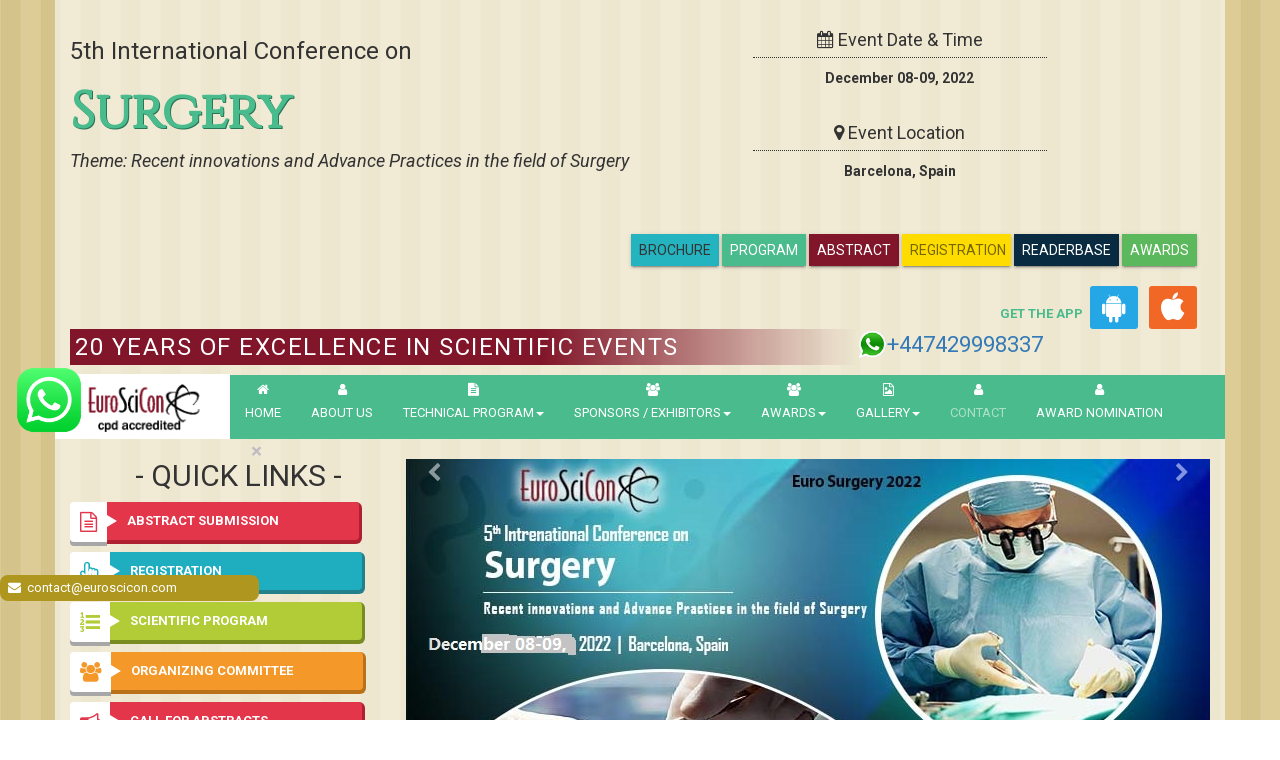

--- FILE ---
content_type: text/html; charset=UTF-8
request_url: https://surgery.euroscicon.com/
body_size: 34521
content:
<!DOCTYPE html>
<html lang="en">
<head>
<meta charset="utf-8">
    <title>Surgery 2022  FOR Euroscicon Conferences | Medical Conferences </title>
<meta http-equiv="X-UA-Compatible" content="IE=edge">
<meta name="viewport" content="width=device-width, initial-scale=1.0">
<meta name="description" content="Surgery 2022  for Euroscicon international conferences and share your research at our conferences.">
           
                  

<meta name="google-site-verification" content="zWL8wfvxEf1zA6Y2viS5soGCoSOfbJT-yxsuX64Vg-A" />
  <meta name="ROBOTS" content="INDEX,FOLLOW"> 
  <meta name="googlebot" content="INDEX,FOLLOW">
  <meta name="twitter:card" content="summary_large_image">
<meta name="twitter:title" content="">
<meta name="twitter:description" content="">

<link rel="dns-prefetch" href="https://maxcdn.bootstrapcdn.com">
<link rel="dns-prefetch" href="https://d2cax41o7ahm5l.cloudfront.net/">
<link rel="dns-prefetch" href="https://cdn.euroscicon.com">

<link href="https://fonts.googleapis.com/css?family=Cinzel|Roboto:400,400i,700" rel="stylesheet">
<link rel="stylesheet" href="https://maxcdn.bootstrapcdn.com/font-awesome/4.7.0/css/font-awesome.min.css">
<!--<link rel="stylesheet"  href="https://d2cax41o7ahm5l.cloudfront.net/es/css/conf-styles.css"/>-->
    <link rel="stylesheet"  href="https://d2cax41o7ahm5l.cloudfront.net/es/css/conf-styles.css"/>
<link rel="canonical" href="https://surgery.euroscicon.com/">



<!-- HTML5 Shim and Respond.js IE8 support of HTML5 elements and media queries -->
<!-- WARNING: Respond.js doesn't work if you view the page via file:// -->
<!--[if lt IE 9]>
      <script src="https://oss.maxcdn.com/libs/html5shiv/3.7.0/html5shiv.js"></script>
      <script src="https://oss.maxcdn.com/libs/respond.js/1.3.0/respond.min.js"></script>
    <![endif]-->

<link rel="shortcut icon" href="https://d2cax41o7ahm5l.cloudfront.net/es/images/favicon.png">

<meta property="og:type" content="website" />
<meta property="og:title" content="" />
<meta property="og:description" content="" />
	<meta property="og:image" content="https://d2cax41o7ahm5l.cloudfront.net/mi/upload-images/surgery-65+65-65237.jpg" />
 <script src="https://translate.google.com/translate_a/element.js?cb=googleTranslateElementInit" type="text/javascript"></script>
<script type="text/javascript">

function googleTranslateElementInit() {

  new google.translate.TranslateElement({

    pageLanguage: 'en'

  }, 'google_translate_element');

}

</script> 
 <!--   
<script>
window.ga=window.ga||function(){(ga.q=ga.q||[]).push(arguments)};ga.l=+new Date;

  ga('create', 'UA-109423885-48', 'auto');
  ga('create', 'UA-101174486-1', 'auto', 'euroscicon');

  ga('require', 'displayfeatures');

  ga('require', 'ecommerce');
  ga('euroscicon.require', 'ecommerce');  
  
  ga('send', 'pageview');
  ga('euroscicon.send', 'pageview');

</script>-->
<!-- Google tag (gtag.js) -->
 <script async src="https://www.googletagmanager.com/gtag/js?id=G-NRR6GGSY79"></script>
  <script async src="https://www.googletagmanager.com/gtag/js?id=UA-109423885-48"></script>

  <script> window.dataLayer = window.dataLayer || [];
   function gtag(){
   dataLayer.push(arguments);
   } 
   gtag('js', new Date());
   gtag('config', 'G-NRR6GGSY79'); 
      gtag('config', 'UA-109423885-48'); 



   </script>

<!-- Facebook Pixel Code -->
<script>
!function(f,b,e,v,n,t,s){if(f.fbq)return;n=f.fbq=function(){n.callMethod?
n.callMethod.apply(n,arguments):n.queue.push(arguments)};if(!f._fbq)f._fbq=n;
n.push=n;n.loaded=!0;n.version='2.0';n.queue=[];t=b.createElement(e);t.async=!0;
t.src=v;s=b.getElementsByTagName(e)[0];s.parentNode.insertBefore(t,s)}(window,
document,'script','//connect.facebook.net/en_US/fbevents.js');

fbq('init', '105736715594935');
fbq('track', "PageView");

</script>
<noscript><img height="1" width="1" style="display:none"
src="https://www.facebook.com/tr?id=297919997051754&ev=PageView&noscript=1"
/></noscript>
<!-- End Facebook Pixel Code -->

<script async src='https://www.google-analytics.com/analytics.js'></script>    
<script src='https://www.google.com/recaptcha/api.js'></script>    
<style>
a.btn + a.btn {
     margin-left: 0px;
}

a.blink {
  -webkit-animation: 2s linear infinite condemned_blink_effect; /* for Safari 4.0 - 8.0 */
  animation: 2s linear infinite condemned_blink_effect;
  
  font-family: Cinzel, serif;
    font-size: 20px;
    font-weight: 700;
   /*  text-shadow: 1px 1px 0 #00311d;
    text-shadow: 1px 1px 0 #2b7557; */
	color: #49bb8c;
  display: none;
  
}

/* for Safari 4.0 - 8.0 */
@-webkit-keyframes condemned_blink_effect { 
  0% {
    visibility: hidden;
  }
  50% {
    visibility: hidden;
  }
  100% {
    visibility: visible;
  }
}

@keyframes condemned_blink_effect {
  0% {
    visibility: hidden;
  }
  50% {
    visibility: hidden;
  }
  100% {
    visibility: visible;
  }
}
body{
  background-image:url('https://d2cax41o7ahm5l.cloudfront.net/es/images/bg.jpg');
}
</style>
</head>
<body>
    
<div id="CssFailCheck" class="hidden"></div>






<div class="container" >

<header>



<div class="row">
<div class="col-md-7">
<div class="conf-title-main" data-id='4594'>

<br/>
<a href="#" class="blink">Online / Physical Event</a>

<p class="h3">5th International Conference on </p>
<h1 class="text-primary">Surgery </h1>
<h4>

</h4>
<h4><em>Theme: Recent innovations and Advance Practices in the field of Surgery </em></h4>

</div>

</div>
<div class="col-md-5 event-time-add text-center" id="google_translate_element">
<div class="row">
                    <div class="col-md-8 col-sm-8 col-xs-6">
                     
                                <div class="time">
                                
                                <h4 class="text-center"><i class="fa fa-calendar"></i> Event Date &amp; Time</h4>
                                <p><strong><time datetime="">December 08-09, 2022</time></strong></p>
                                </div>
                                <div class="address">
                                 <h4 class="text-center"><i class="fa fa-map-marker"></i> Event Location</h4>

                                                                   <p><strong>Barcelona, Spain</strong></p></div>
                                                           
                    </div>
                    <div class="col-md-4 col-sm-4 col-xs-6">
                        
                       
                                            </div>
					  <div class="pull-right">
						
						<a href="https://surgery.euroscicon.com/conference-brochure" title="conference-brochure" class="btn btn-default  text-uppercase btn1">Brochure</a>
						<a href="https://surgery.euroscicon.com/program-schedule" title="Program Schedule" class="btn btn-primary  text-uppercase btn1">Program</a>
						
						<a href="https://surgery.euroscicon.com/abstract-submission" title="Submit your Abstract" class="btn btn-danger  text-uppercase btn1">Abstract</a>
						  <a href="https://surgery.euroscicon.com/registration" title="Click to Register" class="btn btn-warning1  text-uppercase btn1"><span class='blink' style="color:black">Registration</a>
						  <a href="https://surgery.euroscicon.com/reader-base" title="Reader base" class=" btn btn-info  text-uppercase btn1">ReaderBase</a>
						  <a href="https://surgery.euroscicon.com/research-excellence-awards" title="Program Schedule" class="btn btn-success  text-uppercase btn1">Awards</a>
      <style type="text/css">
        .cubtn {
background: #25a7e5;
}
.customcss_app{
  float: right;
    margin: 20px 24px 0 0;
}
.customcss_app a {
    color: #49bb8c;
    text-align: right;
    font-weight: 600;
}
.cubtn, .cubtn1 {
background: #fff;
display: inline-block;
padding: 6px 12px;
margin: 0 4px;
border-radius: 3px;
}
.cubtn1 {
    background: #f16725;
}
.cubtn .fa, .cubtn1 .fa {
    font-size: 30px;
    color: #fff;
}
 .cubtn {
    background: #25a7e5;
}   

/*.btn1 {
   
    padding: 6px 8px;
    margin: 0 0 0 -134px;

    }*/
    .btn1 {
    padding: 6px 8px;
    margin: 43px 0 0 -134px;
}
    .btn-default {

    background-color: #23b4bf;
   
}          
</style>
              <div class="customcss_app">   
              <a>GET THE APP</a>                            
<a href="https://play.google.com/store/apps/details?id=com.applications.euroscicon" target="_blank" id="getAppModel" class="cubtn">
<span><i class="fa fa-android" aria-hidden="true"></i></span>
</a>

<a href="https://apps.apple.com/us/app/euroscicon/id1523194770" target="_blank" id="getAppModel" class="cubtn1">
<span><i class="fa fa-apple" aria-hidden="true"></i></span>
</a>
</div>
						  </div>
                    
                </div>
</div>
<div class="col-md-12">
<h3 style="width:69%; float:left" class="text-uppercase text-white padding-sm euro-caption">20 Years Of Excellence in Scientific Events</h3> 
<a class="text-heading visible-xs-block" href="https://api.whatsapp.com/send?phone=+447429998337&text=">
	<img style="width:20px;" class="img-responsive inline" src="https://pathology.euroscicon.com/images/whatsapp.png" data-pagespeed-url-hash="447429998337" onload="pagespeed.CriticalImages.checkImageForCriticality(this);"/>
	<span>447429998337</span>
	</a>

<div style="width:250px; float:left;">
<a target="_blank" class="text-heading hidden-xs" href="https://web.whatsapp.com/send?phone=+447429998337&text=">
<img style="width:30px; float:left" class="img-responsive inline"  src="https://pathology.euroscicon.com/images/whatsapp.png" data-pagespeed-url-hash="+447429998337" onload="pagespeed.CriticalImages.checkImageForCriticality(this);"/>
<div style='float:left;font-size: 22px;'>+447429998337</div>
</a>
</div>
</div>


</div>
<div class="row">
<nav class="navbar navbar-default">
   
      <div class="navbar-header">
        <button type="button" class="navbar-toggle collapsed" data-toggle="collapse" data-target="#navbar" aria-expanded="false" aria-controls="navbar"> <span class="sr-only">Toggle navigation</span> <span>MENU</span> </button>
        <a href="https://surgery.euroscicon.com/" title="Home" class="navbar-brand"><img src="https://d2cax41o7ahm5l.cloudfront.net/es/images/euroscicon-logo.png" title="euroscicon" class="img-responsive" alt="euroscicon"></a> </div>
      <div id="navbar" class="navbar-collapse collapse">
        <ul class="nav navbar-nav navbar-left">
          <li><a href="https://surgery.euroscicon.com/" title="Home" class="text-uppercase"><i class="fa fa-home"></i>Home</a></li>
          <li><a href="https://www.euroscicon.com/about" title="About Us" target="_blank" class="text-uppercase"><i class="fa fa-user"></i>About Us</a></li>
          <li class="dropdown"> <a href="#" title="Conference Details" class="text-uppercase dropdown-toggle" data-toggle="dropdown"><i class="fa fa-file-text"></i>Technical Program<strong class="caret"></strong></a>
<ul class="dropdown-menu">
<li><a href="https://surgery.euroscicon.com/symposium" title="Symposium &amp; Contact Details">Symposium &amp; Contact Details</a></li>
<li><a href="https://surgery.euroscicon.com/venue-hospitality" title="Venue and Hospitality">Venue &amp; Hospitality</a></li>
<li class="dropdown-submenu">
<a href="https://surgery.euroscicon.com/scientific-program" title="Scientific Program" class="dropdown-toggle" >Scientific Program</a>
</li>
<li><a href="https://surgery.euroscicon.com/call-for-abstracts" title="Call for Abstracts">Call for Abstracts</a></li>
<li><a href="https://surgery.euroscicon.com/conference-brochure" title="Conference Brochure">Brochure &amp; Contact Details</a></li>
<li><a href="https://surgery.euroscicon.com/organizing-committee" title="Organizing Committee">Organizing Committee</a></li>
<!-- <li><a href="https://surgery.euroscicon.com/poster-competition" title="Poster Submission">Poster Submission</a></li> -->
<li><a href="https://surgery.euroscicon.com/speaker-guidelines" title="Speaker Guidelines &amp; FAQs">Speaker Guidelines &amp; FAQs</a></li>
<li><a href="https://surgery.euroscicon.com/cancellation-policy" title="Terms and Conditions">Terms &amp; Conditions</a></li>
<li><a href="https://surgery.euroscicon.com/posters" title="Posters">Posters</a></li>
<li><a href="https://surgery.euroscicon.com/eposters" title="ePosters">ePosters</a></li>
</ul>
</li>
                    
          <li class="dropdown"> <a href="#" title="Sponsors &amp; Exhibitors Details" class="text-uppercase dropdown-toggle" data-toggle="dropdown"><i class="fa fa-users"></i>Sponsors / Exhibitors<strong class="caret"></strong></a>
            <ul class="dropdown-menu">
              <li><a href="https://surgery.euroscicon.com/sponsors" title="Sponsors">Sponsors</a></li>
              <li><a href="https://surgery.euroscicon.com/exhibition" title="Exhibition">Exhibition</a></li>
                          </ul>
          </li>
		  <li class="dropdown"> <a href="#" title="Sponsors &amp; Exhibitors Details" class="text-uppercase dropdown-toggle" data-toggle="dropdown"><i class="fa fa-users"></i>Awards<strong class="caret"></strong></a>
            <ul class="dropdown-menu">
              <li><a href="https://surgery.euroscicon.com/research-excellence-awards" title="Sponsors">Research Excellence Awards</a></li>
              </ul>
          </li>
          
           <li class="dropdown"> <a href="#" title="Gallery &amp; Exhibitors Details" class="text-uppercase dropdown-toggle" data-toggle="dropdown"><i class="fa fa-file-image-o"></i>Gallery<strong class="caret"></strong></a>
            <ul class="dropdown-menu">
              <li><a href="https://euroscicon.com/home/photo-gallery" title="Photos">Photos</a></li>
              <li><a href="https://euroscicon.com/home/video-gallery" title="Exhibition">Videos</a></li>
                          </ul>

          </li>
          
           <li><a href="https://surgery.euroscicon.com/conference-brochure" title="About Us" target="_blank" class="text-uppercase"><i class="fa fa-user"></i><span class="blink">Contact</span></a></li>
            <li><a href="https://surgery.euroscicon.com/awards-nomination" title="awards-nomination" target="_blank" class="text-uppercase"><i class="fa fa-user"></i>Award nomination</a></li>

        </ul>

      </div>
   
  </nav>
  </div>
</header>
    <style> 
.btn-warning1 {
  width: 109px;
  height: 32px;
  background: yellow;
  animation: mymove 5s infinite;
}

@keyframes mymove {
  from {background-color: yellow;}
  to {background-color: orange;}
}
body {
  
    font-size: 13px;
    
}
</style>


<style>
.blog-posts-main .list-group {
    max-height: 500px;
    overflow: auto;


}

.bhoechie-tab-content iframe{
	margin:0 0 0 153px;

}
</style>
<main>

<div class="row">
<div class="col-md-4">
<div class="quick-links-main">

<h3 class="h2 text-center"><span class="text-uppercase">- Quick Links -</span></h3>
<ul class="list-unstyled clearfix">
<li>
<a href="https://surgery.euroscicon.com/abstract-submission" title="Abstract Submission" class="clearfix btn-3d btn-3d-danger show"><i class="fa fa-file-text-o pull-left" aria-hidden="true"></i><strong class="pull-left text-uppercase">Abstract Submission</strong></a></li>
<li>
<a href="https://surgery.euroscicon.com/registration" title="Registration" class="clearfix btn-3d btn-3d-primry show"><i class="fa fa-hand-pointer-o pull-left"></i><strong class="pull-left text-uppercase">Registration</strong></a></li>
 
<li>
<a href="#" title="Scientific Program" class="clearfix btn-3d btn-3d-success show" ><i class="fa fa-list-ol pull-left" aria-hidden="true"></i><strong class="pull-left text-uppercase">Scientific Program</strong></a>

</li>
<li>
<a href="https://surgery.euroscicon.com/organizing-committee" title="Organizing Committee" class="clearfix btn-3d btn-3d-warning show"><i class="fa fa-users pull-left"></i><strong class="pull-left text-uppercase">Organizing Committee</strong></a></li>
<li>
<a href="https://surgery.euroscicon.com/call-for-abstracts" title="Call for Abstracts" class="clearfix btn-3d btn-3d-danger show"><i class="fa fa-bullhorn pull-left"></i><strong class="pull-left text-uppercase">Call for Abstracts</strong></a></li>
<li>
<a href="https://surgery.euroscicon.com/conference-brochure" title="Conference Brochure" class="clearfix btn-3d btn-3d-primry show"><i class="fa fa-download pull-left"></i><strong class="pull-left text-uppercase">Brochure &amp; Contact Details</strong></a></li>

<!-- <li><a href="" title="Conference Brochure" class="clearfix btn-3d btn-3d-primry show" ><i class="fa fa-download pull-left" ></i><strong class="pull-left text-uppercase" style="background: #1a1d75;">PAST CONFERENCE REPORT</strong></a></li> -->
  <li>            
      <div class="panel-group" id="accordionGroupClosed" role="tablist" aria-multiselectable="true">
      <div class="panel panel-default" style="width: 86%;">
         <!-- <div class="panel-heading" role="tab" id="headingOne"> -->
         <div class="" role="tab" id="headingOne" style="width: 118%;">
            <!-- <h4 class="panel-title text-uppercase" style="font-weight: 700;"> -->
            <!-- <a class="collapsed clearfix btn-3d btn-3d-primry show" role="button" data-toggle="collapse" data-parent="#accordionGroupClosed" href="#collapseCloseOne" aria-expanded="true" aria-controls="collapseCloseOne">
            <i class="fa fa-download pull-left"></i><strong class="pull-left text-uppercase"> Past conference</strong> -->
            <a class="collapsed clearfix btn-3d btn-3d-primry show" role="button" data-toggle="collapse" data-parent="#accordionGroupClosed" href="#Pastconference" aria-expanded="false" aria-controls="Pastconference">
            <i class="fa fa-file-text-o pull-left"></i><strong class="pull-left text-uppercase"> Past conference</strong>
            </a>
            <!-- </h4> -->
         </div>
         <!-- <div id="collapseCloseOne" class="panel-collapse collapse" role="tabpanel" aria-labelledby="headingOne"> -->
         <div id="" class="" role="tabpanel" aria-labelledby="headingOne">
            <div class="panel-body collapse" id="Pastconference">
              <ul>
                                <!--  <li>
                     <a href="" title="Conference Brochure" class="" ></i><strong class="pull-left text-uppercase"></strong></ a>
                  </li> -->
                    <li>
                     <a href="https://surgery.euroscicon.com/abstract-submission" title="Conference Brochure" class="" ></i><strong class="pull-left text-uppercase">Vascular Surgery 2018</strong></ a>
                  </li>
                  <!--  <li>
                     <a href="https://vascularsurgery.euroscicon.com/2018" title="Conference Brochure" class="" ></i><strong class="pull-left text-uppercase">Vascular Surgery 2018</strong></ a>
                  </li> -->
                                <!--  <li>
                     <a href="" title="Conference Brochure" class="" ></i><strong class="pull-left text-uppercase"></strong></ a>
                  </li> -->
                    <li>
                     <a href="https://surgery.euroscicon.com/abstract-submission" title="Conference Brochure" class="" ></i><strong class="pull-left text-uppercase">Ophthalmology Surgery  2018</strong></ a>
                  </li>
                  <!--  <li>
                     <a href="https://ophthalmologysurgery.euroscicon.com/2018" title="Conference Brochure" class="" ></i><strong class="pull-left text-uppercase">Ophthalmology Surgery  2018</strong></ a>
                  </li> -->
                                <!--  <li>
                     <a href="" title="Conference Brochure" class="" ></i><strong class="pull-left text-uppercase"></strong></ a>
                  </li> -->
                    <li>
                     <a href="https://surgery.euroscicon.com/abstract-submission" title="Conference Brochure" class="" ></i><strong class="pull-left text-uppercase">Euro-Surgery-2018</strong></ a>
                  </li>
                  <!--  <li>
                     <a href="https://surgery.euroscicon.com/2018" title="Conference Brochure" class="" ></i><strong class="pull-left text-uppercase">Euro-Surgery-2018</strong></ a>
                  </li> -->
                                <!--  <li>
                     <a href="" title="Conference Brochure" class="" ></i><strong class="pull-left text-uppercase"></strong></ a>
                  </li> -->
                    <li>
                     <a href="https://surgery.euroscicon.com/abstract-submission" title="Conference Brochure" class="" ></i><strong class="pull-left text-uppercase">Eye Surgery 2018</strong></ a>
                  </li>
                  <!--  <li>
                     <a href="https://eyesurgery.euroscicon.com/2018" title="Conference Brochure" class="" ></i><strong class="pull-left text-uppercase">Eye Surgery 2018</strong></ a>
                  </li> -->
                                <!--  <li>
                     <a href="" title="Conference Brochure" class="" ></i><strong class="pull-left text-uppercase"></strong></ a>
                  </li> -->
                    <li>
                     <a href="https://surgery.euroscicon.com/abstract-submission" title="Conference Brochure" class="" ></i><strong class="pull-left text-uppercase">Neurology,Neurosurgery&Neuroscience </strong></ a>
                  </li>
                  <!--  <li>
                     <a href="https://neurology-neurosurgery.euroscicon.com/2018" title="Conference Brochure" class="" ></i><strong class="pull-left text-uppercase">Neurology,Neurosurgery&Neuroscience </strong></ a>
                  </li> -->
                                <!--  <li>
                     <a href="" title="Conference Brochure" class="" ></i><strong class="pull-left text-uppercase"></strong></ a>
                  </li> -->
                    <li>
                     <a href="https://surgery.euroscicon.com/abstract-submission" title="Conference Brochure" class="" ></i><strong class="pull-left text-uppercase">Vascular Surgery 2019</strong></ a>
                  </li>
                  <!--  <li>
                     <a href="https://vascularsurgery.euroscicon.com/2019" title="Conference Brochure" class="" ></i><strong class="pull-left text-uppercase">Vascular Surgery 2019</strong></ a>
                  </li> -->
                                <!--  <li>
                     <a href="" title="Conference Brochure" class="" ></i><strong class="pull-left text-uppercase"></strong></ a>
                  </li> -->
                    <li>
                     <a href="https://surgery.euroscicon.com/abstract-submission" title="Conference Brochure" class="" ></i><strong class="pull-left text-uppercase">Ophthalmology Surgery 2019</strong></ a>
                  </li>
                  <!--  <li>
                     <a href="https://ophthalmologysurgery.euroscicon.com/2019" title="Conference Brochure" class="" ></i><strong class="pull-left text-uppercase">Ophthalmology Surgery 2019</strong></ a>
                  </li> -->
                                <!--  <li>
                     <a href="" title="Conference Brochure" class="" ></i><strong class="pull-left text-uppercase"></strong></ a>
                  </li> -->
                    <li>
                     <a href="https://surgery.euroscicon.com/abstract-submission" title="Conference Brochure" class="" ></i><strong class="pull-left text-uppercase">Plastic & Aesthetic Surgery 2019</strong></ a>
                  </li>
                  <!--  <li>
                     <a href="https://plasticsurgery.euroscicon.com/2019" title="Conference Brochure" class="" ></i><strong class="pull-left text-uppercase">Plastic & Aesthetic Surgery 2019</strong></ a>
                  </li> -->
                                <!--  <li>
                     <a href="" title="Conference Brochure" class="" ></i><strong class="pull-left text-uppercase"></strong></ a>
                  </li> -->
                    <li>
                     <a href="https://surgery.euroscicon.com/abstract-submission" title="Conference Brochure" class="" ></i><strong class="pull-left text-uppercase">Euro Surgery 2019</strong></ a>
                  </li>
                  <!--  <li>
                     <a href="https://surgery.euroscicon.com/2019" title="Conference Brochure" class="" ></i><strong class="pull-left text-uppercase">Euro Surgery 2019</strong></ a>
                  </li> -->
                                <!--  <li>
                     <a href="" title="Conference Brochure" class="" ></i><strong class="pull-left text-uppercase"></strong></ a>
                  </li> -->
                    <li>
                     <a href="https://surgery.euroscicon.com/abstract-submission" title="Conference Brochure" class="" ></i><strong class="pull-left text-uppercase">Vision & Eye 2019</strong></ a>
                  </li>
                  <!--  <li>
                     <a href="https://eyesurgery.euroscicon.com/2019" title="Conference Brochure" class="" ></i><strong class="pull-left text-uppercase">Vision & Eye 2019</strong></ a>
                  </li> -->
                                <!--  <li>
                     <a href="" title="Conference Brochure" class="" ></i><strong class="pull-left text-uppercase"></strong></ a>
                  </li> -->
                    <li>
                     <a href="https://surgery.euroscicon.com/abstract-submission" title="Conference Brochure" class="" ></i><strong class="pull-left text-uppercase">Vision & Eye 2020</strong></ a>
                  </li>
                  <!--  <li>
                     <a href="https://eyesurgery.euroscicon.com/2020" title="Conference Brochure" class="" ></i><strong class="pull-left text-uppercase">Vision & Eye 2020</strong></ a>
                  </li> -->
                                <!--  <li>
                     <a href="" title="Conference Brochure" class="" ></i><strong class="pull-left text-uppercase"></strong></ a>
                  </li> -->
                    <li>
                     <a href="https://surgery.euroscicon.com/abstract-submission" title="Conference Brochure" class="" ></i><strong class="pull-left text-uppercase">Euro Surgery 2020</strong></ a>
                  </li>
                  <!--  <li>
                     <a href="https://surgery.euroscicon.com/2020" title="Conference Brochure" class="" ></i><strong class="pull-left text-uppercase">Euro Surgery 2020</strong></ a>
                  </li> -->
                                <!--  <li>
                     <a href="" title="Conference Brochure" class="" ></i><strong class="pull-left text-uppercase"></strong></ a>
                  </li> -->
                    <li>
                     <a href="https://surgery.euroscicon.com/abstract-submission" title="Conference Brochure" class="" ></i><strong class="pull-left text-uppercase">Vascular Surgery-2020</strong></ a>
                  </li>
                  <!--  <li>
                     <a href="https://vascularsurgery.euroscicon.com/2020" title="Conference Brochure" class="" ></i><strong class="pull-left text-uppercase">Vascular Surgery-2020</strong></ a>
                  </li> -->
                                <!--  <li>
                     <a href="" title="Conference Brochure" class="" ></i><strong class="pull-left text-uppercase"></strong></ a>
                  </li> -->
                    <li>
                     <a href="https://surgery.euroscicon.com/abstract-submission" title="Conference Brochure" class="" ></i><strong class="pull-left text-uppercase">Breast Surgery 2019</strong></ a>
                  </li>
                  <!--  <li>
                     <a href="https://breastsurgery.euroscicon.com/2019" title="Conference Brochure" class="" ></i><strong class="pull-left text-uppercase">Breast Surgery 2019</strong></ a>
                  </li> -->
                                <!--  <li>
                     <a href="" title="Conference Brochure" class="" ></i><strong class="pull-left text-uppercase"></strong></ a>
                  </li> -->
                    <li>
                     <a href="https://surgery.euroscicon.com/abstract-submission" title="Conference Brochure" class="" ></i><strong class="pull-left text-uppercase">Plastic Surgery 2020</strong></ a>
                  </li>
                  <!--  <li>
                     <a href="https://plasticsurgery.euroscicon.com/2020" title="Conference Brochure" class="" ></i><strong class="pull-left text-uppercase">Plastic Surgery 2020</strong></ a>
                  </li> -->
                                <!--  <li>
                     <a href="" title="Conference Brochure" class="" ></i><strong class="pull-left text-uppercase"></strong></ a>
                  </li> -->
                    <li>
                     <a href="https://surgery.euroscicon.com/abstract-submission" title="Conference Brochure" class="" ></i><strong class="pull-left text-uppercase">vascularsurgery 2021</strong></ a>
                  </li>
                  <!--  <li>
                     <a href="https://vascularsurgery.euroscicon.com/2021" title="Conference Brochure" class="" ></i><strong class="pull-left text-uppercase">vascularsurgery 2021</strong></ a>
                  </li> -->
                                <!--  <li>
                     <a href="" title="Conference Brochure" class="" ></i><strong class="pull-left text-uppercase"></strong></ a>
                  </li> -->
                    <li>
                     <a href="https://surgery.euroscicon.com/abstract-submission" title="Conference Brochure" class="" ></i><strong class="pull-left text-uppercase">Ophthalmology Surgery 2021</strong></ a>
                  </li>
                  <!--  <li>
                     <a href="https://ophthalmologysurgery.euroscicon.com/2021" title="Conference Brochure" class="" ></i><strong class="pull-left text-uppercase">Ophthalmology Surgery 2021</strong></ a>
                  </li> -->
                                <!--  <li>
                     <a href="" title="Conference Brochure" class="" ></i><strong class="pull-left text-uppercase"></strong></ a>
                  </li> -->
                    <li>
                     <a href="https://surgery.euroscicon.com/abstract-submission" title="Conference Brochure" class="" ></i><strong class="pull-left text-uppercase">Euro Surgery 2021</strong></ a>
                  </li>
                  <!--  <li>
                     <a href="https://surgery.euroscicon.com/2021" title="Conference Brochure" class="" ></i><strong class="pull-left text-uppercase">Euro Surgery 2021</strong></ a>
                  </li> -->
                                 </ul>
            </div>
         </div>
         
      </div>

      </div>           
    </li>
</ul>

</div>
</div>
    
<div class="col-md-8">
<div id="euroscicon-conference-carousel" class="carousel slide " data-ride="carousel">

  <div class="carousel-inner" role="listbox">
  
	<!-- <div class="item active">
      <a href="/add"><img src="https://d2cax41o7ahm5l.cloudfront.net/mi/upload-images/advancednanotechnology-2021-28196.jpg" alt="Advertise Here" class="img-responsive"></a>
      </div> -->
  
	
          
       <div class="item active">
      <img src="https://d2cax41o7ahm5l.cloudfront.net/mi/upload-images/surgery-65+65-65237.jpg" alt="" class="img-responsive">
      </div>
              <div class="item">
        <img  class="img-responsive" src="https://d2cax41o7ahm5l.cloudfront.net/mi/upload-images/surgery-65+65-15227.jpg" alt="">
        </div>
              <div class="item">
        <img  class="img-responsive" src="https://d2cax41o7ahm5l.cloudfront.net/mi/upload-images/surgery-65+65-18945.jpg" alt="">
        </div>
              <div class="item">
        <img  class="img-responsive" src="https://d2cax41o7ahm5l.cloudfront.net/mi/upload-images/surgery-65+65-8306.jpg" alt="">
        </div>
              <div class="item">
        <img  class="img-responsive" src="https://d2cax41o7ahm5l.cloudfront.net/mi/upload-images/surgery-65+65-94097.jpg" alt="">
        </div>
            
          
  </div>
    
<a class="left carousel-control" href="#euroscicon-conference-carousel" role="button" data-slide="prev">
    <i class="fa fa-chevron-left" aria-hidden="true"></i>
    <span class="sr-only">Previous</span>
  </a>
  <a class="right carousel-control" href="#euroscicon-conference-carousel" role="button" data-slide="next">
    <i class="fa fa-chevron-right" aria-hidden="true"></i>
    <span class="sr-only">Next</span>
  </a>
  
</div>
</div>
    
</div>
<div class="speakers-main">
     <h3 class="h2 heading-title"><span class="fa-stack"><i class="fa rhex fa-stack-2x"></i><i class="fa fa-users fa-stack-1x"></i></span>
                  <strong class="text-uppercase">RENOWNED/PREVIOUS SPEAKERS</strong> 
                  <!-- <small>Professionals From Around The Globe</small> --></h3>
    
      <div class="speakers-container clearfix">
         
          
          
                    
        <div class="col-md-2 col-sm-3 col-xs-6">
          <div class="speaker text-center"><div class="photo-container"><img class="lazy img-responsive" src="" data-src="https://d2cax41o7ahm5l.cloudfront.net/mi/renowned-speakers/EuroSurgery2022-Ulf-Thorsten-Zierau-388950815.png" alt="Conference Speaker" title="Ulf Thorsten Zierau" class="img-responsive center-block"></div>
            
            <div class="speaker-info padding-sm">
              <h4 class="text-white text-uppercase">Ulf Thorsten Zierau</h4>
              <p class="h6">Saphenion<br>
               Germany</p>
                
                
            </div>
          </div>
        </div>
                  
        <div class="col-md-2 col-sm-3 col-xs-6">
          <div class="speaker text-center"><div class="photo-container"><img class="lazy img-responsive" src="" data-src="https://d2cax41o7ahm5l.cloudfront.net/mi/renowned-speakers/EuroSurgery2022-Takahiro-Imai-903437221.png" alt="Conference Speaker" title="Takahiro Imai" class="img-responsive center-block"></div>
            
            <div class="speaker-info padding-sm">
              <h4 class="text-white text-uppercase">Takahiro Imai</h4>
              <p class="h6">Nishinokyo Hospital<br>
               Japan</p>
                
                
            </div>
          </div>
        </div>
                  
        <div class="col-md-2 col-sm-3 col-xs-6">
          <div class="speaker text-center"><div class="photo-container"><img class="lazy img-responsive" src="" data-src="https://d2cax41o7ahm5l.cloudfront.net/mi/renowned-speakers/EuroSurgery2022-Miroslav-Ryska-1834739917.jpg" alt="Conference Speaker" title="Miroslav Ryska" class="img-responsive center-block"></div>
            
            <div class="speaker-info padding-sm">
              <h4 class="text-white text-uppercase">Miroslav Ryska</h4>
              <p class="h6">Charles University<br>
               Czech Republic</p>
                
                
            </div>
          </div>
        </div>
                  
        <div class="col-md-2 col-sm-3 col-xs-6">
          <div class="speaker text-center"><div class="photo-container"><img class="lazy img-responsive" src="" data-src="https://d2cax41o7ahm5l.cloudfront.net/mi/renowned-speakers/EuroSurgery2022-Muhammad-Aleem-1465265666.jpg" alt="Conference Speaker" title="Muhammad Aleem" class="img-responsive center-block"></div>
            
            <div class="speaker-info padding-sm">
              <h4 class="text-white text-uppercase">Muhammad Aleem</h4>
              <p class="h6">Jersey General Hospital<br>
               UK</p>
                
                
            </div>
          </div>
        </div>
                  
        <div class="col-md-2 col-sm-3 col-xs-6">
          <div class="speaker text-center"><div class="photo-container"><img class="lazy img-responsive" src="" data-src="https://d2cax41o7ahm5l.cloudfront.net/mi/renowned-speakers/EuroSurgery2022-Mahmoud-Aly-Rageh-1457140152.png" alt="Conference Speaker" title="Mahmoud Aly Rageh" class="img-responsive center-block"></div>
            
            <div class="speaker-info padding-sm">
              <h4 class="text-white text-uppercase">Mahmoud Aly Rageh</h4>
              <p class="h6">Research Institute of Ophthalmology<br>
               Egypt</p>
                
                
            </div>
          </div>
        </div>
                  
        <div class="col-md-2 col-sm-3 col-xs-6">
          <div class="speaker text-center"><div class="photo-container"><img class="lazy img-responsive" src="" data-src="https://d2cax41o7ahm5l.cloudfront.net/mi/renowned-speakers/EuroSurgery2022-Maria-Elena-Vergara-874498672.png" alt="Conference Speaker" title="Maria Elena Vergara" class="img-responsive center-block"></div>
            
            <div class="speaker-info padding-sm">
              <h4 class="text-white text-uppercase">Maria Elena Vergara</h4>
              <p class="h6">Republic University, Montevideo<br>
               Uruguay</p>
                
                
            </div>
          </div>
        </div>
                  
        <div class="col-md-2 col-sm-3 col-xs-6">
          <div class="speaker text-center"><div class="photo-container"><img class="lazy img-responsive" src="" data-src="https://d2cax41o7ahm5l.cloudfront.net/mi/renowned-speakers/EuroSurgery2022-Wladimir-Genovesi-911449701.png" alt="Conference Speaker" title="Wladimir Genovesi" class="img-responsive center-block"></div>
            
            <div class="speaker-info padding-sm">
              <h4 class="text-white text-uppercase">Wladimir Genovesi</h4>
              <p class="h6"><br>
               Brazil</p>
                
                
            </div>
          </div>
        </div>
                  
        <div class="col-md-2 col-sm-3 col-xs-6">
          <div class="speaker text-center"><div class="photo-container"><img class="lazy img-responsive" src="" data-src="https://d2cax41o7ahm5l.cloudfront.net/mi/renowned-speakers/EuroSurgery2022-James-De-Orio-1117294861.png" alt="Conference Speaker" title="James De Orio" class="img-responsive center-block"></div>
            
            <div class="speaker-info padding-sm">
              <h4 class="text-white text-uppercase">James De Orio</h4>
              <p class="h6"><br>
               USA</p>
                
                
            </div>
          </div>
        </div>
                  
        <div class="col-md-2 col-sm-3 col-xs-6">
          <div class="speaker text-center"><div class="photo-container"><img class="lazy img-responsive" src="" data-src="https://d2cax41o7ahm5l.cloudfront.net/mi/renowned-speakers/EuroSurgery2022-Mihaela-Lese-734284983.png" alt="Conference Speaker" title="Mihaela Lese" class="img-responsive center-block"></div>
            
            <div class="speaker-info padding-sm">
              <h4 class="text-white text-uppercase">Mihaela Lese</h4>
              <p class="h6"><br>
               Romania</p>
                
                
            </div>
          </div>
        </div>
                  
        <div class="col-md-2 col-sm-3 col-xs-6">
          <div class="speaker text-center"><div class="photo-container"><img class="lazy img-responsive" src="" data-src="https://d2cax41o7ahm5l.cloudfront.net/mi/renowned-speakers/EuroSurgery2022-Sajidxa-Marino-1196098102.png" alt="Conference Speaker" title="Sajidxa Marino" class="img-responsive center-block"></div>
            
            <div class="speaker-info padding-sm">
              <h4 class="text-white text-uppercase">Sajidxa Marino</h4>
              <p class="h6"><br>
               USA</p>
                
                
            </div>
          </div>
        </div>
                  
        <div class="col-md-2 col-sm-3 col-xs-6">
          <div class="speaker text-center"><div class="photo-container"><img class="lazy img-responsive" src="" data-src="https://d2cax41o7ahm5l.cloudfront.net/mi/renowned-speakers/EuroSurgery2022-Angel-J-Menendez-Aponte-697047847.jpg" alt="Conference Speaker" title="Angel J Menendez-Aponte" class="img-responsive center-block"></div>
            
            <div class="speaker-info padding-sm">
              <h4 class="text-white text-uppercase">Angel J Menendez-Aponte</h4>
              <p class="h6">San Pablo Medical Center<br>
               USA</p>
                
                
            </div>
          </div>
        </div>
                  
        <div class="col-md-2 col-sm-3 col-xs-6">
          <div class="speaker text-center"><div class="photo-container"><img class="lazy img-responsive" src="" data-src="https://d2cax41o7ahm5l.cloudfront.net/mi/renowned-speakers/EuroSurgery2022-Mathew-Nicholls-1210936478.png" alt="Conference Speaker" title="Mathew Nicholls" class="img-responsive center-block"></div>
            
            <div class="speaker-info padding-sm">
              <h4 class="text-white text-uppercase">Mathew Nicholls</h4>
              <p class="h6">Virginia Mason Medical Center <br>
               USA</p>
                
                
            </div>
          </div>
        </div>
        	
			<div class="col-md-12"><br><p class="text-center"><a href="https://surgery.euroscicon.com/renowned-speakers" class="btn btn-warning small-btn warning">View More</a></p></div>
		          
       
          
      </div>
      
    </div>
        
   
<div class="highlights-key-topics row">


<div class="col-md-12">

<h3 class="h2 heading-title text-center"><span class="fa-stack"><i class="fa rhex fa-stack-2x"></i><i class="fa fa-file-text-o fa-stack-1x"></i></span> <strong class="text-uppercase">Tracks &amp; Key Topics</strong></h3>

<div class="row">
<div class="col-md-4">
<h3 class="text-center"><strong class="text-uppercase">Tracks</strong></h3>
<div class="tracks mCustomScrollbar" data-mcs-theme="rounded-dots-dark">
  <!-- Nav tabs -->
  <ul class="list-group">
      <li class="list-group-item"><a href="https://surgery.euroscicon.com/events-list/general-surgery-and-its-specialties">General Surgery And Its Specialties</a></li>
    
   
        <li class="list-group-item"><a href="https://surgery.euroscicon.com/events-list/cardiac-surgery">Cardiac Surgery</a></li>
    
   
        <li class="list-group-item"><a href="https://surgery.euroscicon.com/events-list/robotic-surgery">Robotic Surgery</a></li>
    
   
        <li class="list-group-item"><a href="https://surgery.euroscicon.com/events-list/trauma-and-critical-care">Trauma And Critical Care</a></li>
    
   
        <li class="list-group-item"><a href="https://surgery.euroscicon.com/events-list/plastic-and-aesthetic-surgery">Plastic and Aesthetic Surgery</a></li>
    
   
        <li class="list-group-item"><a href="https://surgery.euroscicon.com/events-list/otorhinolaryngology-surgery">Otorhinolaryngology Surgery</a></li>
    
   
        <li class="list-group-item"><a href="https://surgery.euroscicon.com/events-list/pediatric-surgery">Pediatric Surgery</a></li>
    
   
        <li class="list-group-item"><a href="https://surgery.euroscicon.com/events-list/cardiothoracic-surgery">Cardiothoracic Surgery</a></li>
    
   
        <li class="list-group-item"><a href="https://surgery.euroscicon.com/events-list/obstetrics-and-gynecological-surgery">Obstetrics And Gynecological Surgery</a></li>
    
   
        <li class="list-group-item"><a href="https://surgery.euroscicon.com/events-list/transplantation-surgery">Transplantation Surgery</a></li>
    
   
        <li class="list-group-item"><a href="https://surgery.euroscicon.com/events-list/neurological-surgery">Neurological Surgery</a></li>
    
   
        <li class="list-group-item"><a href="https://surgery.euroscicon.com/events-list/vascular-surgery">Vascular Surgery</a></li>
    
   
        <li class="list-group-item"><a href="https://surgery.euroscicon.com/events-list/oral-maxillofacial-surgery-oms">Oral & Maxillofacial Surgery (OMS)</a></li>
    
   
        <li class="list-group-item"><a href="https://surgery.euroscicon.com/events-list/colon-and-rectal-surgery">Colon And Rectal Surgery</a></li>
    
   
        <li class="list-group-item"><a href="https://surgery.euroscicon.com/events-list/endocrine-surgery">Endocrine Surgery</a></li>
    
   
        <li class="list-group-item"><a href="https://surgery.euroscicon.com/events-list/ophthalmic-surgery">Ophthalmic Surgery</a></li>
    
   
        <li class="list-group-item"><a href="https://surgery.euroscicon.com/events-list/orthopaedic-surgery">Orthopaedic Surgery</a></li>
    
   
        <li class="list-group-item"><a href="https://surgery.euroscicon.com/events-list/pri-operative-care-and-anaesthesiology">Pri-operative Care And Anaesthesiology</a></li>
    
   
        <li class="list-group-item"><a href="https://surgery.euroscicon.com/events-list/surgical-oncology">Surgical Oncology</a></li>
    
   
        <li class="list-group-item"><a href="https://surgery.euroscicon.com/events-list/prosthetic-surgery">Prosthetic Surgery</a></li>
    
   
        <li class="list-group-item"><a href="https://surgery.euroscicon.com/events-list/bariatric-surgery">Bariatric Surgery</a></li>
    
   
        <li class="list-group-item"><a href="https://surgery.euroscicon.com/events-list/urology-surgery">Urology Surgery</a></li>
    
   
        <li class="list-group-item"><a href="https://surgery.euroscicon.com/events-list/laparoscopic-surgery">Laparoscopic Surgery</a></li>
    
   
        <li class="list-group-item"><a href="https://surgery.euroscicon.com/events-list/gender-reassignment-surgery">Gender Reassignment Surgery</a></li>
    
   
        <li class="list-group-item"><a href="https://surgery.euroscicon.com/events-list/operative-nursing">Operative Nursing</a></li>
    
   
        <li class="list-group-item"><a href="https://surgery.euroscicon.com/events-list/hernioplasty">Hernioplasty</a></li>
    
   
        <li class="list-group-item"><a href="https://surgery.euroscicon.com/events-list/surgical-instruments">Surgical Instruments</a></li>
    
   
        <li class="list-group-item"><a href="https://surgery.euroscicon.com/events-list/surgical-advancements">Surgical Advancements</a></li>
    
   
      </ul>
  </div>
</div>
    
<div class="col-md-4">
    
<div class="key-topics padding-sm">

    
    <h3 class="text-center"><strong>Academic Key Topics</strong></h3>

  <div class="conf-highlights-sub">
               <ul class="list-group list-show">       
                                                <li class="list-group-item"><a href="#" title="click for more information">
                 Trauma surgery/ Surgical Critical Care                </a></li>
                                                <li class="list-group-item"><a href="#" title="click for more information">
                 Gastrointestinal Surgery                </a></li>
                                                <li class="list-group-item"><a href="#" title="click for more information">
                 Paediatric Surgery                </a></li>
                                                <li class="list-group-item"><a href="#" title="click for more information">
                 Cardiothoracic Surgery                </a></li>
                                                <li class="list-group-item"><a href="#" title="click for more information">
                 Surgical Oncology                </a></li>
                                                <li class="list-group-item"><a href="#" title="click for more information">
                 Transplant Surgery                </a></li>
                                                <li class="list-group-item"><a href="#" title="click for more information">
                 Endocrine Surgery                </a></li>
                                                <li class="list-group-item"><a href="#" title="click for more information">
                 Breast Surgery                </a></li>
                                                                                                                                                                                 
                </ul>
             
              </div>


<p class="text-center"><a class="btn btn-default" href="https://surgery.euroscicon.com/academic-keytopics">More <i class="fa fa-long-arrow-right"></i></a></p>
</div>
    
</div>
    
    
<div class="col-md-4">
<div class="key-topics padding-sm">
    
<h3 class="text-center"><strong>Business Key Topics</strong></h3>

<div class="conf-highlights-sub">
       <ul class="list-group list-show">
       
                                           <li class="list-group-item"><a href="#" title="click for more information">
                 Trauma surgery/ Surgical Critical Care                    
                </a></li>
                                          <li class="list-group-item"><a href="#" title="click for more information">
                 Gastrointestinal Surgery                    
                </a></li>
                                          <li class="list-group-item"><a href="#" title="click for more information">
                 Paediatric Surgery                    
                </a></li>
                                          <li class="list-group-item"><a href="#" title="click for more information">
                 Cardiothoracic Surgery                    
                </a></li>
                                          <li class="list-group-item"><a href="#" title="click for more information">
                 Surgical Oncology                    
                </a></li>
                                          <li class="list-group-item"><a href="#" title="click for more information">
                 Transplant Surgery                    
                </a></li>
                                          <li class="list-group-item"><a href="#" title="click for more information">
                 Endocrine Surgery                    
                </a></li>
                                          <li class="list-group-item"><a href="#" title="click for more information">
                 Breast Surgery                    
                </a></li>
                                                                                                                                          
           
                </ul>
             
              </div>


<p class="text-center"><a class="btn btn-default" href="https://surgery.euroscicon.com/business-keytopics">More <i class="fa fa-long-arrow-right"></i></a></p>
</div>
    
</div>
             
</div>
<div class="conf-content-main">

<h2 class="h1 text-uppercase text-center"><strong>Surgery 2022</strong></h2>

 
<div class="bhoechie-tab-container clearfix">
            <div class="col-md-2 col-sm-4 bhoechie-tab-menu">
            <img src="" data-src="https://d2cax41o7ahm5l.cloudfront.net/es/images/euroscicon-logo.png" title="euroscicon" class="hidden-xs img-responsive lazy" alt="euroscicon">
            <div class="conf-content-nav list-group clearfix">
                                      <a href="#section0" rel="section0" class="list-group-item active text-uppercase" rel="section0" title="about conference">About Conference</a>
                                            
           
                <a href="#section1" rel="section1" class="list-group-item text-uppercase" rel="section1" title="sessions & tracks">SESSIONS & TRACKS</a>
                                            
           
                <a href="#section2" rel="section2" class="list-group-item text-uppercase" rel="section2" title="market report">Market Report</a>
                                            
           
                <a href="#section3" rel="section3" class="list-group-item text-uppercase" rel="section3" title="past conference report">Past Conference Report</a>
                                            
           
                <a href="#section4" rel="section4" class="list-group-item text-uppercase" rel="section4" title="learn more">Learn More</a>
                           
                  
                
                <div class="col-xs-12 imp-links">
                 <a href="https://surgery.euroscicon.com/abstract-submission" class="list-group-item text-uppercase" title="Submit abstract">Submit abstract</a>
                <a href="https://surgery.euroscicon.com/registration" class="list-group-item text-uppercase" title="Register now">Register now</a>
                </div>
                
              </div>
              <div class="center-block col-xs-12 text-white clock">
<h5 class="text-uppercase text-center padding-md">Event begins in</h5>
<p id="clock1"></p>
              </div>
            </div>
            
            <div class="col-md-10 col-sm-8 bhoechie-tab" id="mainPageContent">
                
          <h3 class="text-warning text-uppercase "><center><strong>About Conference</strong></center></h3>
<div class="bhoechie-tab-content column-3" id="section0">
    <p>
	EuroSciCon will be organizing the <strong>5</strong><strong><sup>th</sup></strong><strong>&nbsp;Annual Summit on Surgery </strong>be held during <strong>October 27-28, 2022</strong> and<strong> at Barcelona, Spain.</strong> The theme of this year&rsquo;s meeting is &quot;<a href="https://surgery.euroscicon.com/call-for-abstracts">Recent Innovations and Advance practices in the field of Surgery</a>&quot; which will provide an international platform for discussion of present and future challenges in Surgical procedures includes prompt keynote presentations, Oral talks, and Exhibitions. Novel research and discoveries in Surgery points in announce learning and offer new thoughts among the experts, industrialists and understudies from investigating the region of surgery to share their examination encounters and enjoy intelligent exchanges at the occasion.</p>
<p>
	<strong>What&rsquo;s New?</strong></p>
<p>
	Euro Surgery 2022 includes international attendee workshops, lectures, and symposia, including a designated registration area, a refreshment break, and gala lunch.&nbsp;&nbsp;Cardiothoracic Surgeons, Colon and Rectal Surgeons, General Surgeons, Gynaecology and Obstetrics Surgeons, Gynecologic Oncology Surgeons, Neurological Surgeons, Ophthalmic Surgeons, Oral and Maxillofacial Surgeons, Orthopaedic Surgeons, Otorhinolaryngology Surgeons, Paediatric Surgeons, Plastic and Maxillofacial Surgeons, Urology and Vascular Surgeons, Scientists &amp; Students can join&nbsp;<strong>5</strong><strong><sup>th</sup></strong><strong>&nbsp;Annual Summit on Surgery 2022,</strong>&nbsp;to showcase their research globally &amp; enhance their knowledge &amp; skills in the field of Surgery. So come and join the leading experts and allied professionals in the&nbsp;<strong>5<sup>th</sup>&nbsp;Annual Summit on Surgery 2022</strong>, on&nbsp;<strong>October 27-28, 2022,</strong> at&nbsp;<strong>Barcelona, Spain</strong> to keep up with the rapidly accelerating pace of change that is already having an impact on the field Surgery and will continue to in the future.</p>
<p>
	EuroSciCon is the longest running independent life science events company with a predominantly academic client base. Our multi-professional and multi-specialty approach creates a unique experience that cannot be found with a specialist society or commercially.</p>
<p>
	<strong>EuroScicon is a corporate member of the following organizations</strong></p>
<ul>
	<li>
		Royal Society of Biology</li>
	<li>
		IBMS</li>
	<li>
		British Society for Immunology</li>
</ul>
<p>
	<strong>Opportunities for Conference Attendees</strong></p>
<p>
	<strong>For Researchers &amp; Faculty:</strong></p>
<ul>
	<li>
		Speaker Presentations</li>
	<li>
		Poster Display</li>
	<li>
		Symposium hosting</li>
	<li>
		Workshop organizing</li>
</ul>
<p>
	<strong>For Universities, Associations &amp; Societies:</strong></p>
<ul>
	<li>
		Association Partnering</li>
	<li>
		Collaboration proposals</li>
	<li>
		Academic Partnering</li>
	<li>
		Group Participation</li>
</ul>
<p>
	<strong>For Students &amp; Research Scholars:</strong></p>
<ul>
	<li>
		Poster Competition (Winner will get Best Poster Award)</li>
	<li>
		Young Researcher Forum (YRF Award to the best presenter)</li>
	<li>
		Student Attendee</li>
	<li>
		Group&nbsp;Registrations</li>
</ul>
<p>
	<strong>For Business Delegates:</strong></p>
<ul>
	<li>
		Speaker Presentations</li>
	<li>
		Symposium hosting</li>
	<li>
		Book Launch event</li>
	<li>
		Networking opportunities</li>
	<li>
		Audience participation</li>
</ul>
<p>
	<strong>For Companies:</strong></p>
<ul>
	<li>
		Exhibitor and Vendor&nbsp;Booths</li>
	<li>
		Sponsorships opportunities</li>
	<li>
		Product launch</li>
	<li>
		Workshop organizing</li>
	<li>
		Scientific Partnering</li>
	<li>
		Marketing and Networking with clients</li>
</ul>
<p>
	EuroScicon&nbsp;organizes many International&nbsp;Surgery Meetings annually across Europe, Austria, Ireland, Germany, France, Liechtenstein, Lithuania, Finland, Luxembourg, Hungary, Italy, Norway, Poland, Denmark, Macedonia, Greece, Portugal, Romania, Czech Republic, Switzerland, United Kingdom, Belgium, Scotland, Latvia, Ukraine, Sweden, Denmark, Spain, Netherlands Russia, Bulgaria, France, with solitary subject of quickening logical revelations.</p>
<p>
	<strong>This conference will feature the sessions on following tracks-</strong></p>
<p>
	1. General Surgery and Its Specialties</p>
<p>
	2. Cardiac Surgery</p>
<p>
	3. Robotic Surgery</p>
<p>
	4. Trauma and Critical Care</p>
<p>
	5. Plastic and Aesthetic Surgery</p>
<p>
	6. Otorhinolaryngology Surgery</p>
<p>
	7. Pediatric Surgery</p>
<p>
	8. Cardiothoracic Surgery</p>
<p>
	9. Obstetrics and Gynaecological Surgery</p>
<p>
	10. Transplantation Surgery</p>
<p>
	11. Neurological Surgery</p>
<p>
	12. Vascular Surgery</p>
<p>
	13. Oral &amp; Maxillofacial Surgery (OMS)</p>
<p>
	14. Colon and Rectal Surgery</p>
<p>
	15. Endocrine Surgery</p>
<p>
	16. Ophthalmic Surgery</p>
<p>
	17. Orthopaedic Surgery</p>
<p>
	18. Pri-operative Care and Anaesthesiology</p>
<p>
	19. Surgical Oncology</p>
<p>
	20. Prosthetic Surgery</p>
<p>
	21. Bariatric Surgery</p>
<p>
	22. Urology Surgery</p>
<p>
	23. Laparoscopic Surgery</p>
<p>
	24. Gender Reassignment Surgery</p>
<p>
	25. Operative Nursing</p>
<p>
	26. Hernioplasty</p>
<p>
	27. Surgical Instruments</p>
<p>
	28. Surgical Advancements</p>
    
</div>
          <h3 class="text-warning text-uppercase "><center><strong>SESSIONS & TRACKS</strong></center></h3>
<div class="bhoechie-tab-content column-3" id="section1">
    <p style="text-align: justify;">
	<a href="https://surgery.euroscicon.com/">Surgery</a>&nbsp;is the innovation comprises of physical intervention on muscles and tissue. The&nbsp;<a href="https://surgery.euroscicon.com/">surgical strategy</a>&nbsp;is considered when it includes in cutting a patients tissue or conclusion of beforehand managed wound. Surgery is arranged as desperation, level of intrusiveness and sort of technique, kind of obtrusive method and extraordinary instrumentation. In surgery Anesthesia assumes an imperative part. Elective surgeries are for a non-perilous condition. Crisis Surgeries must be done immediately to spare life, appendages and different organs. Semi elective surgery is that to maintain a strategic distance from lasting handicap or passing, however can be put off for a brief span.</p>
<p style="text-align: justify;">
	<a href="https://surgery.euroscicon.com/registration">Cosmetic Surgery</a>,&nbsp;<a href="https://surgery.euroscicon.com/">Reconstructive surgery</a>,&nbsp;<a href="https://surgery.euroscicon.com/abstract-submission">Plastic surgery</a>,&nbsp;<a href="https://surgery.euroscicon.com/">Transplantation</a>,&nbsp;<a href="https://surgery.euroscicon.com/">Laparotomy</a>,&nbsp;<a href="https://surgery.euroscicon.com/call-for-abstracts">Vascular Surgery</a>,&nbsp;<a href="https://surgery.euroscicon.com/">Orthopaedic Surgery</a>,&nbsp;<a href="https://surgery.euroscicon.com/abstract-submission">Head Neck Surgery</a>,&nbsp;<a href="https://surgery.euroscicon.com/">Podiatry</a>,&nbsp;<a href="https://surgery.euroscicon.com/">Ear, Nose and Throat Disorders</a>&nbsp;are the various surgeries. In the surgical methods Biomechanics Implants are pivotal. The related surgical multidisciplinary diaries distributed and examine is led generally in USA. In&nbsp;<a href="https://surgery.euroscicon.com/registration">Surgical methods apparatuses</a>, for example, cutting instruments, suturing and stapling material falls under non-intrusive surgery.</p>
<p style="text-align: justify;">
	<strong>Track 01:&nbsp;</strong><a href="https://surgery.euroscicon.com/"><strong>General Surgery and Its Specialties</strong></a><strong>:</strong></p>
<p style="text-align: justify;">
	General&nbsp;<a href="https://surgery.euroscicon.com/">surgeon</a>&nbsp;not just performs medical procedures for a wide scope of basic sicknesses, but on the other hand is in charge of patient consideration previously, amid, and after medical procedure. All specialists must begin their preparation when all is said in done medical procedure; numerous at that point proceed to concentrate on another claim to fame. As indicated by the&nbsp;<a href="https://surgery.euroscicon.com/">American Board of Surgery</a>, general specialists are prepared to work on Alimentary Tract (throat and related organs), Abdomen and its Contents,&nbsp;<a href="https://surgery.euroscicon.com/">Breast</a>, Skin and Soft Tissue Endocrine System. Likewise, general specialists are relied upon to have information and involvement in: Surgical Critical Care, Surgical Oncology and Trauma.</p>
<p style="text-align: justify;">
	Medical Students who need to be specialists initially apply to a careful residency program. When they move on from medicinal school they are, authoritatively, a doctor, yet their instruction is not exactly most of the way to culmination now. A careful residency starts in the primary year of residency, which is known as the assistant year, trailed by somewhere around four extra-long periods of careful preparing. This is the preparation all specialists experience on the way to their last careful vocation.</p>
<p style="text-align: justify;">
	Amid their preparation, general specialists are required to finish 48 weeks of full-time clinical movement. They may total some preparation in another claim to fame, however close to a year might be spent centered assigned to any one careful strength other than general medical procedure.</p>
<p style="text-align: justify;">
	Toward the finish of the understudy year and four resulting long stretches of preparing, the specialist is completely prepared as a rule medical procedure and would then be able to pick their way to either rehearse in the claim to fame of general medical procedure or to seek after a careful forte, and a few additional long stretches of preparing as careful inhabitant or individual.</p>
<ul>
	<li style="text-align: justify;">
		Trauma Surgery/ Surgical Critical Care</li>
	<li style="text-align: justify;">
		Gastrointestinal Surgery</li>
	<li style="text-align: justify;">
		Bariatric Surgery</li>
	<li style="text-align: justify;">
		Breast Surgery</li>
	<li style="text-align: justify;">
		Podiatry Surgery</li>
	<li style="text-align: justify;">
		Laparoscopic Surgery</li>
	<li style="text-align: justify;">
		Acute Care</li>
</ul>
<p style="text-align: justify;">
	<strong>Track 02:&nbsp;</strong><a href="https://surgery.euroscicon.com/events-list/cardiac-surgery"><strong>Cardiac Surgery</strong></a><strong>:</strong></p>
<p style="text-align: justify;">
	The cardiovascular medical procedure can be characterized as the surgical procedure which is performed to determine the imperfections of heart tissue like supplanting the infected heart valves in the event that they are blocked, substitution of heart tissues in the event of harm and for uniting.</p>
<p style="text-align: justify;">
	Among the numerous kinds of heart medical procedure incorporate open heart medical procedure, current thumping heart medical surgery, heart transplant, coronary corridor sidestep medical procedure and negligibly obtrusive surgical procedures. In an open heart surgery procedure, the core of a patient is cut open and a medical procedure is performed on its inward structures. In a cutting edge heart pulsating medical procedure, the heart keeps on thumping yet it is settled to accommodate an as yet working region. Heart transplant includes embeddings a heart of one individual into someone else. Coronary course sidestep medical procedure includes making an elective way with a specific end goal to convey blood to heart and body.</p>
<p style="text-align: justify;">
	The driving elements of Europe Cardiac Surgery Devices advertise are development in pervasiveness and rate of heart related illnesses. Additionally, the development in medicinal services protection and human services use are required to impel the market development amid the figure time frame. Nonetheless, the market is obliged because of elements, for example, and absence of mindfulness among the populace and lack of experienced human services experts</p>
<ul>
	<li style="text-align: justify;">
		Aortic and Peripheral vascular and Endovascular procedures</li>
	<li style="text-align: justify;">
		Cardiac Anaesthesiology and Intensive Care</li>
	<li style="text-align: justify;">
		Thoracic and VATS</li>
	<li style="text-align: justify;">
		CPB and Perfusion technology</li>
	<li style="text-align: justify;">
		Cardiac disease prevention and Rehabilitation</li>
	<li style="text-align: justify;">
		Valve repair/ Replacement/Mechanical vs. Tissue valves and TAVI/TAVR</li>
	<li style="text-align: justify;">
		Off Pump Coronary Revascularization vs. Conventional CABG vs PTCA</li>
	<li style="text-align: justify;">
		Robotic Cardiac Surgery</li>
	<li style="text-align: justify;">
		Minimally invasive and Hybrid Cardiac procedures</li>
	<li style="text-align: justify;">
		Paediatric and Neonatal Cardiac Surgery</li>
	<li style="text-align: justify;">
		Recent advancements in cardiology</li>
</ul>
<p style="text-align: justify;">
	<strong>Track 03:&nbsp;</strong><a href="https://surgery.euroscicon.com/"><strong>Robotic Surgery</strong></a><strong>:</strong></p>
<p style="text-align: justify;">
	<a href="https://surgery.euroscicon.com/">Automated medical procedure</a>&nbsp;is a kind of negligibly obtrusive medical procedure. &ldquo;Minimally invasive&rdquo; means that instead of operating on patients through large incisions, we use miniaturized surgical instruments that fit through a series of quarter-inch incisions. When performing medical procedure with the da Vinci Si&mdash;the world&#39;s most developed careful robot&mdash;these scaled down instruments are mounted on three separate mechanical arms, permitting the specialist greatest scope of movement and exactness. The da Vinci&#39;s fourth arm contains an amplified top quality 3-D camera that directs the specialist amid the methodology.</p>
<p style="text-align: justify;">
	The specialist controls these instruments and the camera from a comfort situated in the working room. Setting his fingers into the ace controls, he can work each of the four arms of the da Vinci at the same time while glancing through a stereoscopic superior quality screen that actually puts him inside the patient, giving him a superior, increasingly nitty gritty 3-D perspective on the working site than the human eye can give. Each development he makes with the ace controls is duplicated absolutely by the&nbsp;<a href="https://surgery.euroscicon.com/">robot</a>. Whenever fundamental, the specialist can even change the size of the robot&#39;s developments: If he chooses a three-to-one scale, the tip of the robot&#39;s arm will move only one inch for each three inches the specialist&#39;s hand moves. What&#39;s more, in light of the reassure&#39;s plan, the specialist&#39;s eyes and hands are in every case impeccably lined up with his perspective on the careful site, limiting specialist weariness.</p>
<p style="text-align: justify;">
	A definitive impact is to give the specialist remarkable control in an insignificantly obtrusive condition. As one of our specialists takes note of, &quot;Maybe I&#39;ve scaled down my body and gone inside the patient.&quot; Utilizing this trend setting innovation, our specialists can play out a developing number of complex urological, gynecological, cardiothoracic and general surgeries. Since these systems would now be able to be performed through little entry points, our patients experience various advantages contrasted with open medical procedure, including:</p>
<p style="text-align: justify;">
	Less injury on the body, Negligible scarring, and Quicker recuperation time</p>
<ul>
	<li style="text-align: justify;">
		Computational motion planning</li>
	<li style="text-align: justify;">
		Tools and technologies used for Robotics</li>
	<li style="text-align: justify;">
		Human-Robot interaction</li>
	<li style="text-align: justify;">
		Application of robotics in medical fields</li>
	<li style="text-align: justify;">
		Benefits of robotic surgery</li>
	<li style="text-align: justify;">
		Bio-engineering and Bio-mechanics robotics</li>
	<li style="text-align: justify;">
		Advancements in Robotic Surgery</li>
</ul>
<p style="text-align: justify;">
	<strong>Track 04: </strong><a href="https://surgery.euroscicon.com/"><strong>Trauma and Critical Care</strong></a><strong>:</strong></p>
<p style="text-align: justify;">
	Trauma and critical care is an essential part of medicinal treatment. Gigantic consideration, consideration, exact basic leadership aptitudes is required in such conditions. Due to the mind boggling nature of wounds seen today, a unique zone of orthopedics is presently identified with the administration of people with basic or different wounds to the musculoskeletal framework. This claim to fame is to a great extent careful in nature and includes close agreeable endeavors with numerous different fortes in medical procedure.</p>
<p style="text-align: justify;">
	Most advisors add to a crisis&nbsp;<a href="https://surgery.euroscicon.com/call-for-abstracts">injury</a>&nbsp;remaining task at hand managing harmed patients conceded through their A&amp;E offices. Injury work can be late night and there is a moderately requesting accessible if the need arises responsibility. It is a physical strength yet utilizes numerous master devices that lessen the requirement for intemperate power. Orthopedic experts work around 40% of the time, with the rest isolated between centers, ward work and accessible if the need arises duties.</p>
<p style="text-align: justify;">
	There is impressive open doors for research and sub-specialization.</p>
<p style="text-align: justify;">
	Competition:</p>
<p style="text-align: justify;">
	Trauma and orthopedics is one of the biggest fortes. In 2016 there were 138 ST3 posts in the UK with a normal of 2.7 candidates per post.</p>
<ul>
	<li style="text-align: justify;">
		Psychological trauma&nbsp;&nbsp; &nbsp;&nbsp;&nbsp;&nbsp;&nbsp;&nbsp;&nbsp;&nbsp;&nbsp;&nbsp;&nbsp;&nbsp;&nbsp;&nbsp;</li>
	<li style="text-align: justify;">
		Sports injury&nbsp;&nbsp;&nbsp;&nbsp; &nbsp;&nbsp;&nbsp;&nbsp;&nbsp;&nbsp;&nbsp;&nbsp;&nbsp;&nbsp;&nbsp;&nbsp;&nbsp;&nbsp;</li>
	<li style="text-align: justify;">
		Radiology in trauma&nbsp;&nbsp;&nbsp;&nbsp;&nbsp; &nbsp;&nbsp;&nbsp;&nbsp;&nbsp;&nbsp;&nbsp;&nbsp;&nbsp;&nbsp;&nbsp;&nbsp;&nbsp;&nbsp;</li>
	<li style="text-align: justify;">
		Joint Arthroscopy&nbsp;&nbsp;&nbsp;&nbsp;&nbsp;&nbsp;&nbsp;&nbsp;&nbsp;&nbsp; &nbsp;&nbsp;&nbsp;&nbsp;&nbsp;&nbsp;&nbsp;&nbsp;&nbsp;&nbsp;&nbsp;&nbsp;&nbsp;&nbsp;</li>
	<li style="text-align: justify;">
		Bone Fracture Repair&nbsp;&nbsp;&nbsp; &nbsp;&nbsp;&nbsp;&nbsp;&nbsp;&nbsp;&nbsp;&nbsp;&nbsp;&nbsp;&nbsp;&nbsp;&nbsp;&nbsp;</li>
	<li style="text-align: justify;">
		Arthroplasty&nbsp;&nbsp;&nbsp;&nbsp; &nbsp;&nbsp;&nbsp;&nbsp;&nbsp;&nbsp;&nbsp;&nbsp;&nbsp;&nbsp;&nbsp;&nbsp;&nbsp;&nbsp;</li>
	<li style="text-align: justify;">
		General Repairs on Damaged Muscles or Tendons&nbsp;&nbsp;&nbsp;&nbsp;&nbsp;&nbsp;&nbsp;&nbsp;&nbsp; &nbsp;&nbsp;&nbsp;&nbsp;&nbsp;&nbsp;&nbsp;&nbsp;&nbsp;&nbsp;&nbsp;&nbsp;&nbsp;&nbsp;</li>
	<li style="text-align: justify;">
		Corrective Surgery&nbsp;&nbsp;&nbsp;&nbsp;&nbsp;&nbsp;&nbsp;&nbsp; &nbsp;&nbsp;&nbsp;&nbsp;&nbsp;&nbsp;&nbsp;&nbsp;&nbsp;&nbsp;&nbsp;&nbsp;&nbsp;&nbsp;</li>
	<li style="text-align: justify;">
		Accident trauma management</li>
</ul>
<p style="text-align: justify;">
	<strong>Track 05: </strong><a href="https://surgery.euroscicon.com/"><strong>Plastic Surgery</strong></a><strong>:</strong></p>
<p style="text-align: justify;">
	The plastic medicinal methodology is the part of pharmaceutical stressed over the patching up and fix of deformations in the body.&nbsp;<a href="https://surgery.euroscicon.com/call-for-abstracts">Reconstructive plastic restorative technique</a>&nbsp;fixes mutilations or bends brought about by wounds, sickness, or birth deserts. Classy therapeutic strategy is a unique train of medication focused on redesigning appearance through cautious and restorative frameworks. The therapeutic restorative strategy can be performed on all locales of the head, neck and body.</p>
<p style="text-align: justify;">
	It is represented in 2013, more than 11,000,000 remedial non-cautious and moreover medical procedures were performed by board-guaranteed dermatologists and plastic authorities in the U.S. Market Analysis 2015-2019&#39; is the latest examination on this vertically creating business segment. It is at present worth over $20 billion and is set to climb to over $27 billion by 2019.</p>
<p style="text-align: justify;">
	Working conditions:</p>
<p style="text-align: justify;">
	A significant part of the remaining burden includes managing dire or crisis cases. There is an occupied accessible if the need arises duty. Most out-of-hours work includes consumes damage and the treatment of extreme facial, hand and lower appendage wounds.</p>
<p style="text-align: justify;">
	UK plastic specialists have a solid convention of voyaging abroad, incorporating work in calamity zones handling huge requests for reconstructive work. An expanding number of learners complete a restorative association following CCT. This may wind up necessary in an offer to guarantee that restorative medical procedure is done by fittingly prepared people.</p>
<p style="text-align: justify;">
	Competition:</p>
<p style="text-align: justify;">
	Plastic medical procedure is commonly viewed as one of the more focused zones of medical procedure. It is a generally little claim to fame with restricted preparing openings. In 2016 there were 37 posts in the UK with a normal of 2.8 candidates per ST3 post.</p>
<ul>
	<li style="text-align: justify;">
		Rhinoplasty And Otoplasty</li>
	<li style="text-align: justify;">
		Facial Resurfacing &amp; Rejuvenation</li>
	<li style="text-align: justify;">
		Reconstructive Surgery</li>
	<li style="text-align: justify;">
		Cosmetic Surgery</li>
	<li style="text-align: justify;">
		Body Modifications</li>
	<li style="text-align: justify;">
		Paediatric Plastic Surgery</li>
	<li style="text-align: justify;">
		Hand Rejuvenation/Cherioplasty</li>
	<li style="text-align: justify;">
		Cosmetic Gynaecology</li>
	<li style="text-align: justify;">
		3D Printing</li>
</ul>
<p style="text-align: justify;">
	<strong>Track 06:&nbsp;</strong><a href="https://surgery.euroscicon.com/"><strong>Otorhinolaryngology Surgery</strong></a><strong>:</strong></p>
<p style="text-align: justify;">
	An&nbsp;<a href="https://surgery.euroscicon.com/">otolaryngologist</a>&nbsp;is a doctor who has been prepared to give far reaching therapeutic and careful consideration to patients who have sicknesses and scatters that influence the ears, the respiratory and upper wholesome frameworks, and related structures. The otolaryngologist has a direction of the center of information, aptitudes, and comprehension of: the fundamental medicinal sciences pertinent to the head and neck; the respiratory and upper nutritious frameworks; the correspondence sciences, including learning of&nbsp;<a href="https://surgery.euroscicon.com/">audiology</a>&nbsp;and discourse language pathology; the compound detects; and sensitivity, endocrinology, and nervous system science as they identified with the head and neck.&nbsp;<a href="https://surgery.euroscicon.com/">Head and neck oncology</a>&nbsp;and facial plastic and reconstructive medical procedure are additionally basic subject matters for the otolaryngologist.<    
</div>
          <h3 class="text-warning text-uppercase "><center><strong>Market Report</strong></center></h3>
<div class="bhoechie-tab-content column-3" id="section2">
    <p style="text-align: justify;">
	The overall general surgery devices exhibit measure was regarded at USD 7.0 billion out of 2016 inferable from the growing geriatric masses and mounting number of surgical systems. As demonstrated by the data appropriated by the&nbsp;<a href="https://surgery.euroscicon.com/registration">National Center for Health Statistics</a>&nbsp;in 2009, an inaccurate 48 million general surgery procedures were performed in the U.S. alone.</p>
<p style="text-align: justify;">
	Rise in geriatric masses also constructs the check of performed surgeries related to bone, heart, ear, and mind issue. Besides, growing care and patient moderateness for plastic or reconstructive surgeries would push the amount of frameworks drove in the midst of the figure time period. According to the yearly plastic surgery estimations, around 15.9 million irrelevantly prominent and surgical helpful approaches were performed in 2016 which addressed a 3% development from the prior year.</p>
<p style="text-align: justify;">
	Creative change and gathering of bleeding edge surgeries by the rising countries are most likely going to drive the general surgery feature. The mechanical and PC helped portion has been in its beginning periods and is perseveringly grabbing power. Also, extending enthusiasm for unimportantly prominent procedures in the making and made countries is required to move the enthusiasm for general surgery instruments.</p>
<p style="text-align: justify;">
	<strong>Surgery Devices Market Size worth USD 17.5 Billion By 2024</strong></p>
<p style="text-align: justify;">
	The worldwide general surgery gadgets showcase was esteemed at&nbsp;<a href="https://surgery.euroscicon.com/">USD 7.0 billion&nbsp;</a>out of 2016 and is relied upon to achieve an estimation of USD 17.5 billion by&nbsp;<a href="https://surgery.euroscicon.com/">2024</a>, in view of another examination by Grand View Research, Inc. The development of the market is ascribed to the expanding geriatric populace base, government bolster and consistent innovative progressions propelled by the key players. Interest for cutting edge gadgets is becoming consistently due to elevated mindfulness levels of more current innovations and the consequent increment in the selection of negligibly intrusive and PC helped medications.</p>
<p style="text-align: justify;">
	Innovative advancement in the business is favoring the&nbsp;<a href="https://surgery.euroscicon.com/registration">development</a>&nbsp;of negligibly intrusive strategies, along these lines expanding understanding wellbeing and shortening healing facility remains. A few innovative changes have been seen in shifted fragments of stomach and hernia surgeries; heart, injury and consume surgeries; and in bosom and plastic surgeries. For example, thymectomy is a recently created methodology for my asthenia gravis patients.</p>
<p style="text-align: justify;">
	All around, ascend in the quantity of systems is one of the key elements driving the&nbsp;<a href="https://surgery.euroscicon.com/registration">general market</a>. As per an examination, general surgery represents a normal 8% of all methodology in mobile surgical focuses across the nation.</p>
<p style="text-align: justify;">
	<strong>Further Key Findings from the Study Suggest:</strong></p>
<p style="text-align: justify;">
	Side-effect, expendable surgical supplies represented the most astounding piece of the pie in 2016 because of the developing interest for dispensable items, ascend in general number of&nbsp;<a href="https://surgery.euroscicon.com/registration">surgeries</a>, and their similarly high one-time cost when contrasted with reusable items.</p>
<p style="text-align: justify;">
	Orthopedic surgery gadgets represented the biggest offer in 2016 because of an expansion in worldwide geriatric populace and high frequency of bone infections, for example, osteoporosis and joint inflammation.</p>
<p style="text-align: justify;">
	Topographically, North America represented the most elevated offer because of countless systems performed in the area. This is credited to the nearness of an extensively measured geriatric populace, rising predominance of way of life-related sicknesses, the nearness of significant market players, and government activities supporting progressions in surgeries.</p>
<p style="text-align: justify;">
	Asia Pacific is relied upon to develop at the most extreme rate amid the estimate time frame because of expanding speculation by a few organizations, government-drove strong activities advancing the development of this area, and developing patient moderateness.</p>
<p style="text-align: justify;">
	<a href="https://surgery.euroscicon.com/registration">Grand View Research</a>&nbsp;has segmented the general surgery devices market by product, application and region:</p>
<p style="text-align: justify;">
	<strong>Surgery Devices Product Outlook (USD Million), 2013 - 2024</strong></p>
<ul>
	<li style="text-align: justify;">
		Disposable Surgical Supplies</li>
	<li style="text-align: justify;">
		Open Surgery Instruments</li>
	<li style="text-align: justify;">
		Energy-based &amp; Powered Instruments</li>
	<li style="text-align: justify;">
		Electro surgery</li>
	<li style="text-align: justify;">
		Thermal Ablation</li>
	<li style="text-align: justify;">
		Powered Instrument</li>
	<li style="text-align: justify;">
		Minimally Invasive Surgery Instruments</li>
	<li style="text-align: justify;">
		Medical Robotics &amp; Computer-assisted Surgery Devices</li>
	<li style="text-align: justify;">
		Adhesion Prevention Products</li>
</ul>
<p style="text-align: justify;">
	<strong>Surgery Devices Application Outlook (USD Million), 2013 - 2024</strong></p>
<ul>
	<li style="text-align: justify;">
		Orthopedic Surgery</li>
	<li style="text-align: justify;">
		Cardiology</li>
	<li style="text-align: justify;">
		Minimal Invasive Surgery</li>
	<li style="text-align: justify;">
		Ophthalmology</li>
	<li style="text-align: justify;">
		Wound Care</li>
	<li style="text-align: justify;">
		Audiology</li>
	<li style="text-align: justify;">
		Thoracic Surgery</li>
	<li style="text-align: justify;">
		Urology and Gynecology Surgery</li>
	<li style="text-align: justify;">
		Plastic Surgery</li>
	<li style="text-align: justify;">
		Neurosurgery</li>
	<li style="text-align: justify;">
		Other</li>
</ul>
<p style="text-align: justify;">
	<strong>General Surgery Devices Regional Outlook (USD Million), 2013 - 2024</strong></p>
<ul>
	<li style="text-align: justify;">
		North America</li>
	<li style="text-align: justify;">
		U.S.</li>
	<li style="text-align: justify;">
		Canada</li>
	<li style="text-align: justify;">
		Europe</li>
	<li style="text-align: justify;">
		UK</li>
	<li style="text-align: justify;">
		Germany</li>
	<li style="text-align: justify;">
		Asia Pacific</li>
	<li style="text-align: justify;">
		Japan</li>
	<li style="text-align: justify;">
		China</li>
	<li style="text-align: justify;">
		Latin America</li>
	<li style="text-align: justify;">
		Brazil</li>
	<li style="text-align: justify;">
		Mexico</li>
	<li style="text-align: justify;">
		Middle East and Africa</li>
	<li style="text-align: justify;">
		South Africa</li>
</ul>
<p style="text-align: justify;">
	<a href="https://surgery.euroscicon.com/registration"><strong>Surgical Procedure Volumes</strong></a><strong>: Global Analysis (United States, China, Japan, Brazil, United Kingdom, Germany, France, Italy, Mexico, Australia, and Canada)</strong></p>
<p style="text-align: justify;">
	The quantity of surgical methodology keeps on moving with the developing and maturing populace in numerous districts of the world. The number of inhabitants on the planet likewise assumes a critical part in the developing occurrence and commonness of illness and will consider decidedly advertises affected by surgical technique volumes. A focus on prior intercession for the counteractive action of infection will likewise affect surgical method volumes for some zones. Surgical Procedure Volumes: Global Analysis, a fundamental apparatus for medicinal services business organizers, gives surgical method volume information in a geographic setting. The report takes a gander at surgery patterns with a top to bottom&nbsp;<a href="https://surgery.euroscicon.com/">examination</a>&nbsp;of development drivers and inhibitors, including total populace development, maturing socioeconomics, the way of life pointers, developing rate of sicknesses, propels in surgical systems and a few other general issues influencing the estimate for methodology.</p>
<p style="text-align: justify;">
	<strong>The report presents procedure volumes for eight general areas of surgery, including:</strong></p>
<p style="text-align: justify;">
	Cardiovascular System Procedures<br />
	Digestive System Procedures<br />
	Obstetrical and Gynecological Procedure<br />
	Orthopedic Procedures<br />
	ENT and Respiratory System Procedures<br />
	Urinary System Procedures<br />
	Aesthetic and Cosmetic Surgical Procedures<br />
	Other Surgical Procedures</p>
<p style="text-align: justify;">
	<strong>Current&nbsp;</strong><a href="https://surgery.euroscicon.com/"><strong>estimates</strong></a><strong>&nbsp;for the following surgical procedures are provided:</strong></p>
<p style="text-align: justify;">
	Percutaneous coronary intervention / coronary revascularization / coronary angioplasty<br />
	Coronary arteries bypass surgery / graft<br />
	Aortic valve replacement / repair<br />
	Carotid endarterectomy<br />
	Appendectomy<br />
	Cholecystectomy<br />
	Inguinal hernia repair<br />
	Colectomy<br />
	Bariatric<br />
	Hysterectomy (all types)<br />
	Cesarean section<br />
	Oophorectomy<br />
	Induced abortion<br />
	Mastectomy<br />
	Hip replacement / pinning<br />
	Knee repair / fixation procedures<br />
	Spinal fusion procedures<br />
	Tonsillectomy<br />
	Ethmoidectomy<br />
	Thyroidectomy<br />
	Prostatectomy<br />
	Nephrectomy<br />
	Kidney transplant<br />
	Lipoplasty<br />
	Breast augmentation<br />
	Blepharoplasty<br />
	Abdominoplasty<br />
	Rhinoplasty<br />
	Mastopexy<br />
	Breast reduction / gynecomastia<br />
	Facelift<br />
	Brow / forehead lift<br />
	Cataract removal<br />
	Male circumcision / foreskin retraction</p>
<p style="text-align: justify;">
	Data is introduced as a worldwide review, with a breakdown of information by locale in the zones of the Northern America, Europe, Asia Pacific, Latin America and rest of world. Particular nations incorporate the United States, Canada, Germany, France, Italy, the United Kingdom, China, Japan, Australia, Brazil and Mexico. A worldwide synopsis incorporates current and determined methodology volume examinations. For each of the general ranges of surgery talked about, the accompanying information is incorporated:</p>
<p style="text-align: justify;">
	<a href="https://surgery.euroscicon.com/"><strong>Global Surgical Procedure</strong></a></p>
<p style="text-align: justify;">
	Global Surgical Procedure (Northern America, Europe, Asia Pacific, Latin America, Rest of World, Total)<br />
	Northern America: Country Analysis for Surgical (United States, Canada)<br />
	U.S. Surgical Procedure<br />
	Canada Surgical Procedure<br />
	Europe: Country Analysis for Surgical Procedure (Germany, France, Italy, United Kingdom)<br />
	Germany Surgical Procedure<br />
	France Surgical Procedure<br />
	Italy Surgical Procedure<br />
	United Kingdom Surgical Procedure<br />
	Asia Pacific Surgical Procedure<br />
	Japan Surgical Procedure<br />
	China Surgical Procedure<br />
	Australia Surgical Procedure<br />
	Latin America: Country Analysis for Surgical Procedure (Brazil, Mexico)<br />
	Brazil Surgical Procedure<br />
	Mexico Surgical Procedure</p>
<p style="text-align: justify;">
	<strong>Surgical Procedure Volumes:</strong>&nbsp;<a href="https://surgery.euroscicon.com/">Global Analysis&nbsp;</a>incorporates surgical methodology volume information on a worldwide scale and gives an investigation of development drivers and inhibitors, for example, total populace development, maturing socioeconomics, way of life pointers, developing rate of ailments, progresses in surgical systems and a few other general issues influencing the conjecture for techniques.</p>
<p style="text-align: justify;">
	The advancement of safe practices and enhanced devices has enabled doctors to perform surgical methods quicker and more secure than at some other time in history and has additionally decreased surgical methodology costs for some strategies. Fast reception of laparoscopy in the 1990s was a begin to this improvement. In any case, as with any industry, there are patterns that keep on emerging because of progression of&nbsp;<a href="https://surgery.euroscicon.com/">innovations</a>&nbsp;and issues that control the business from pushing ahead with those headways. The report looks at issues and patterns that are fundamentally affecting the surgical markets today, including talk of the cost and financial aspects of medicinal services, restorative tourism, and insignificantly obtrusive surgery arrangements.</p>
<p style="text-align: justify;">
	<strong>Data gave incorporates:</strong></p>
<ol>
	<li style="text-align: justify;">
		Total Healthcare Expenditures as a Percent of GDP by Country 2010 and 2016 Estimates (Australia, Austria, Canada, Czech Republic, Finland, France, Germany, Greece, Italy, Japan, Mexico, Switzerland, United Kingdom, United States)</li>
	<li style="text-align: justify;">
		Medical Procedure Cost Comparisons by Select Country (Heart Bypass, Angioplasty, Heart Valve Replacement, Hip Replacement, Hip Resurfacing, Knee Replacement, Spinal Fusion, Dental Implant, Lap Band, Breast Implants, Rhinoplasty, Face Lift, Hysterectomy, Gastric Sleeve, Gastric Bypass, Liposuction, Tummy Tuck, Lasik (both eyes), Cornea (both eyes), Retina, IVF Treatment; USA, Columbia, Costa Rica, India, Jordan, Korea, Mexico, Israel, Thailand, Vietnam, Africa, Malaysia)</li>
	<li style="text-align: justify;">
		Medical Tourists by Country, 2016 Estimates (Australia, Brazil, Hungary, India, Israel, Korea, Malaysia, Poland, Singapore, Thailand, Turkey, UAE, United States)</li>
	<li style="text-align: justify;">
		Commonly Performed Minimally Invasive Surgical Procedures (Cardiovascular, Digestive and Gastrointestinal, Gynecology, Orthopedic, ENT and Respiratory, Urology)</li>
	<li style="text-align: justify;">
		Strategy volume information is exhibited for 2015. Figure information is accommodated the years 2020 through 2030. The gauge for methodology volumes is produced through cautious investigation including statistic patterns, financial matters, medical coverage patterns, new improvements in surgical strategies, and worldwide wellbeing patterns.</li>
</ol>
<p style="text-align: justify;">
	The data for this report was assembled utilizing both essential and auxiliary research. Essential research incorporated various phone and email interviews. Industry authorities, government staff, repayment masters, advisors, and medicinal services suppliers were the essential wellsprings of data accumulated amid interviews. Auxiliary research included extensive research of&nbsp;<a href="https://surgery.euroscicon.com/">government databases</a>, protection databases, doctor&#39;s facility and surgical focus overviews, and other related reports and study information. Government wellbeing database looks and other comparative sources incorporated various interpreted materials, for the most part from Chinese, French,&nbsp;<a href="https://surgery.euroscicon.com/">German</a>, Italian, Japanese, Portuguese, and Spanish to English. Methodology volumes are incorporated for inpatient and outpatient&nbsp;<a href="https://surgery.euroscicon.com/">surgical techniques</a>, including the phrasing day systems. This information incorporates just surgical methodology and not symptomatic non-surgical strategies, which might be incorporated into a few databases.</p>
    
</div>
          <h3 class="text-warning text-uppercase "><center><strong>Past Conference Report</strong></center></h3>
<div class="bhoechie-tab-content column-3" id="section3">
    <p>
	<em>We gratefully thank all our wonderful Speakers, Conference Attendees, Students, Media Partners, Associations and Exhibitors for making Euro Surgery 2019 a grand success!!</em></p>
<p>
	4<sup>th</sup>&nbsp;Annual Summit on Surgery, hosted by the Euroscicon Ltd.&nbsp;was held during&nbsp;<a href="https://surgery.euroscicon.com/">March 25-26, 2019</a>&nbsp;at Novotel Budapest City, Budapest, Hungary based on the theme&nbsp;<em>&ldquo;Trowel the latest innovations in the advance surgical techniques for the better patient outcome&quot;</em>&nbsp;which got the magnificent response. With the support and guidance of Organizing Committee Members and&nbsp;<a href="https://surgery.euroscicon.com/">Editorial Board Members</a>&nbsp;and astonish presentations of all participants along with Scientists, Researchers, Students and leaders from various fields of Surgery made this event a grand success.&nbsp;</p>
<p>
	Euroscicon Ltd expresses its gratitude to the conference Moderators,&nbsp;namely&nbsp;<a href="https://surgery.euroscicon.com/">Dr</a><a href="https://surgery.euroscicon.com/">&nbsp;Angel J Menendez-Aponte</a>, San Pablo Medical Center, the United States&nbsp;for taking up the responsibility to coordinate during the sessions for the smooth functioning of this event. We are indebted to your support. Very special thanks to our&nbsp;<em>Exhibitors</em>&nbsp;and&nbsp;<em>Sponsors</em>&nbsp;to have bestowed and their faith and invested in us to make this event a fruitful one. We hope you continue your support in our future endeavors. The conference was initiated with the Honourable presence of the&nbsp;<a href="https://surgery.euroscicon.com/registration">Keynote forum</a>. The speaker&#39;s list includes:&nbsp;</p>
<ul>
	<li>
		<strong>Ali Dabbagh</strong>, Private Practioner, UK</li>
	<li>
		<strong>Afrina Sharmin</strong>, Z.H.Sikder Womens Medical College Hospital, Bangladesh</li>
	<li>
		<strong>Ahmed Alghamdi</strong>, Hungary</li>
	<li>
		<strong>Ahmed El sissy</strong>, Qatif Central Hospital, SaudiArabia</li>
	<li>
		<strong>Al Sabreen&nbsp; Zamil</strong>, Sabreen Al Zmail Clinic, Kuwait</li>
	<li>
		<strong>Ali Khazaal</strong>, University of Baghdad, Iraq</li>
	<li>
		<strong>Amani Yassine Saad</strong>, Lebanese Esthetic Medical Center, Lebanon</li>
	<li>
		<strong>Ana Zulmira Badin</strong>, Centro Medico Athena, Brazil</li>
	<li>
		<strong>Angel J Menendez-Aponte</strong>, San Pablo Medical Center, United States</li>
	<li>
		<strong>Artur Kalatovics</strong>, St. John`s Hospital, Hungary</li>
	<li>
		<strong>Arviansyah</strong>, Saiful Anwar General Hospital-Brawijaya University, Indonesia</li>
	<li>
		<strong>Badr Abdulrauf</strong>, King Faisal Specialist Hospital &amp; Research Centre, Saudi Arabia</li>
	<li>
		<strong>Carlos Guillermo Oaxaca Escobar</strong>, National Autonomous University of Mexico, Mexico</li>
	<li>
		<strong>Christian Krammer</strong>, Ludwig Maximilian University of Munich, Germany</li>
	<li>
		<strong>Disha Jaggi</strong>, Aesthetic Physician, India</li>
	<li>
		<strong>Edvin Turkof</strong>,&nbsp;Dr. Turkof Plastische Chirurgie Wien, Austria</li>
	<li>
		<strong>Enrique Garcia-Murray</strong>, Angelesdel Pedregal Hospital, Mexico</li>
	<li>
		<strong>Fabiano Calixto Fortes de Arruda</strong>, Federal University of Goias, Brazil</li>
	<li>
		<strong>Faraydoon Rasul</strong>, Iraq</li>
	<li>
		<strong>Georges Ghanime</strong>, Lebanese University, Lebanon</li>
	<li>
		<strong>Gergely Pataki</strong>, St. John`s Hospital, Hungary</li>
	<li>
		<strong>Gimena de los Rios</strong>, University of the Republic of Uruguay, Uruguay</li>
	<li>
		<strong>Giuliano Borille</strong>, Brazilian Society of Plastic Surgery Board, Brazil</li>
	<li>
		<strong>Hazha Mohammed</strong>, Iraq</li>
	<li>
		<strong>H&uuml;seyin Kandulu</strong>, Plastic Reconstructive and Aesthetic Surgeon, Turkey</li>
	<li>
		<strong>Jalal Hamasalih Fattah,</strong>&nbsp;Hawler Medical University, Iraq</li>
	<li>
		<strong>James K. DeOrio</strong>, Duke University, United States of America</li>
	<li>
		<strong>Juan Tadeo Krogulec</strong>, Medcare Women and Children Hospital, U.A.E</li>
	<li>
		<strong>Kenneth A Marshall</strong>, Harvard Medical School, UnitedStates</li>
	<li>
		<strong>Luis M. Ayala</strong>, Fakih Medical Center, UAE</li>
	<li>
		<strong>Mabroor Bhatty</strong>, The Pines Hospital, United Kingdom</li>
	<li>
		<strong>Mahmoud Aly Rageh</strong>, Research Institute of Ophthalmology, Egypt</li>
	<li>
		<strong>Marcelo S. Assis</strong>, Projeto Orelhinha, Brazil</li>
	<li>
		<strong>Marcelo Uriarte Mayorga</strong>, Plastic and Aesthetic Surgeon, Bolivia</li>
	<li>
		<strong>Mathew Nicholls</strong>, Virginia Mason Medical Center, United States of America</li>
	<li>
		<strong>Mazin Rahman</strong>, Iraq</li>
	<li>
		<strong>Mihaela Lese</strong>, Emergency County Hospital, Romania</li>
	<li>
		<strong>Mohamed R. Alanbari</strong>, Al Jadriyah Private Hospital,Iraq</li>
	<li>
		<strong>Muhammad Aleem</strong>, Jersey General Hospital, UnitedKingdom</li>
	<li>
		<strong>Nikolaos A. Papadopulosa</strong>, Alexandroupoli University, Greece</li>
	<li>
		<strong>Ricardo Torres Vasconcelos</strong>, Topmedical Clinic, Mexico</li>
	<li>
		<strong>Ryska M</strong>, Charles University, Czech Republic</li>
	<li>
		<strong>Sajidxa Mari&ntilde;o</strong>, Central University of Venezuela, Venezuela</li>
	<li>
		<strong>Seewoonarain S</strong>, Addenbrooke&rsquo;sHospital, Cambridge, United Kingdom</li>
	<li>
		<strong>Shahram G. Sajjadi</strong>, Aestheticon International Centre for Plastic Surgery, UAE</li>
	<li>
		<strong>Shanaw Nooraldin Tofiq</strong>, Iraq</li>
	<li>
		<strong>Soma Qadir Hassan</strong>, Iraq</li>
	<li>
		<strong>Sylvana Caporale</strong>, Uruguay</li>
	<li>
		<strong>T. Imai</strong>, Nishinokyo Hospital, Japan</li>
	<li>
		<strong>U. Th. Zierau</strong>, Saphenion, Germany</li>
	<li>
		<strong>Vergara M</strong>, Republic University, Uruguay</li>
	<li>
		<strong>Wladimir Genovesi</strong>, Hospital9deJulho,Brazil</li>
	<li>
		<strong>Yasuyoshi Tosa</strong>, School of Medicine-Showa University, Japan</li>
	<li>
		<strong>Yehuda Ullmann</strong>, Rambam Healthcare Campus, Israel</li>
	<li>
		<strong>Zaman Ummay Humayra</strong>, East West Medical College &amp; Hospital, Bangladesh</li>
</ul>
<p>
	The meeting reflected various sessions, in which discussions were held on the following major&nbsp;<a href="https://surgery.euroscicon.com/">scientific tracks</a>:</p>
<ul>
	<li>
		<a href="https://surgery.euroscicon.com/">General Surgery</a></li>
	<li>
		<a href="https://surgery.euroscicon.com/">Vascular Surgery</a></li>
	<li>
		<a href="https://surgery.euroscicon.com/">Colon and Rectal Surgery</a></li>
	<li>
		<a href="https://surgery.euroscicon.com/">Orthopedic Surgery</a></li>
	<li>
		<a href="https://surgery.euroscicon.com/">Otorhinolaryngology Surgery</a></li>
	<li>
		<a href="https://surgery.euroscicon.com/">Trauma Surgery</a></li>
	<li>
		<a href="https://surgery.euroscicon.com/">Ophthalmology Surgery</a></li>
	<li>
		<a href="https://surgery.euroscicon.com/">Breast Surgery</a></li>
	<li>
		<a href="https://surgery.euroscicon.com/">Cosmetic Surgery</a></li>
	<li>
		<a href="https://surgery.euroscicon.com/registration">Trauma Surgery</a></li>
	<li>
		<a href="https://surgery.euroscicon.com/registration">Burn surgery</a></li>
	<li>
		<a href="https://surgery.euroscicon.com/abstract-submission">Surgical &amp; Non- Surgical Aesthetic Procedures</a></li>
	<li>
		<a href="https://surgery.euroscicon.com/registration">Cosmetic Surgery</a></li>
	<li>
		<a href="https://surgery.euroscicon.com/abstract-submission">Cosmetic Gynaecology</a></li>
	<li>
		<a href="https://surgery.euroscicon.com/abstract-submission">Rhinoplasty and Otoplasty</a></li>
	<li>
		<a href="https://surgery.euroscicon.com/registration">Reconstructive Surgery</a></li>
	<li>
		<a href="https://surgery.euroscicon.com/abstract-submission">Breast Surgery</a></li>
	<li>
		<a href="https://surgery.euroscicon.com/registration">Cosmetic Dermatology</a></li>
</ul>
<p>
	<a href="https://surgery.euroscicon.com/"><strong>Euroscicon Ltd</strong></a>&nbsp;also took the privilege of felicitating Euro Surgery 2019 Organizing Committee, Editorial Board Members of&nbsp;<strong><a href="https://www.hilarispublisher.com/surgery.html">Journal of Surgery</a>,</strong>&nbsp;Keynote Speakers, Chair and Co-Chairs, Moderator and Exhibitor who supported this event. With the grand success of Euro Surgery 2019, Euroscicon Ltd is proud to announce the&nbsp;<strong>&ldquo;5</strong><strong><sup>th</sup></strong><strong>&nbsp;Annual Summit on Surgery&quot;&nbsp;</strong>to be held on&nbsp;<strong>October 27-28, 2022 at Barcelona, Spain</strong>.</p>
<p>
	For More details visit:&nbsp;<a href="https://surgery.euroscicon.com/2019">https:// surgery.euroscicon.com/2019</a></p>
<p>
	&nbsp;</p>
    
</div>
          <h3 class="text-warning text-uppercase "><center><strong>Learn More</strong></center></h3>
<div class="bhoechie-tab-content column-3" id="section4">
    <p>
	<strong>Top Surgery based Universities Worldwide</strong></p>
<p>
	<strong>Surgery based Universities in Europe</strong></p>
<p>
	<a href="https://surgery.euroscicon.com/">University Of Gothenburg</a>&nbsp;|&nbsp;<a href="https://surgery.euroscicon.com/media-partners">Heidelberg University Hospital</a>&nbsp;|&nbsp;<a href="https://surgery.euroscicon.com/abstract-submission">Medical University of Lublin</a>&nbsp;|&nbsp;<a href="https://surgery.euroscicon.com/abstract-submission">Semmelweis University</a>&nbsp;|&nbsp;<a href="https://surgery.euroscicon.com/organizing-committee">The University of Sydney</a>&nbsp;|&nbsp;<a href="https://surgery.euroscicon.com/posters">University Hospital Basel</a>&nbsp;|&nbsp;&nbsp;<a href="https://surgery.euroscicon.com/conference-brochure">The University of Oklahoma-Tulsa</a>&nbsp;|&nbsp;<a href="https://surgery.euroscicon.com/sponsors">Macquarie University</a>&nbsp;|&nbsp;<a href="https://surgery.euroscicon.com/registration/">Stony Brook School of Medicine</a>&nbsp;|&nbsp;<a href="https://surgery.euroscicon.com/call-for-abstracts">McGovern Medical School</a>&nbsp;|&nbsp;<a href="https://surgery.euroscicon.com/sponsors">Yale University</a>&nbsp;|&nbsp;<a href="https://surgery.euroscicon.com/call-for-abstracts">Lithuanian University of Health Sciences</a>&nbsp;|&nbsp;<a href="https://surgery.euroscicon.com/abstract-submission">Yerevan State Medical University</a>&nbsp;|&nbsp;<a href="https://surgery.euroscicon.com/registration/">St. Theresa Medical University of Yerevan</a>&nbsp;|&nbsp;<a href="https://surgery.euroscicon.com/posters">University of Medicine, Tirana</a>&nbsp;|&nbsp;<a href="https://surgery.euroscicon.com/conference-brochure">Medical University of Innsbruck</a>&nbsp;|&nbsp;<a href="https://surgery.euroscicon.com/">Karl Landsteiner University of Health Sciences</a>&nbsp;|&nbsp;&nbsp;<a href="https://surgery.euroscicon.com/media-partners">Johannes Kepler University Linz</a>&nbsp;|&nbsp;<a href="https://surgery.euroscicon.com/posters">Medical University of Graz</a>&nbsp;|&nbsp;<a href="https://surgery.euroscicon.com/conference-brochure">Medical University of Vienna</a>&nbsp;|&nbsp;<a href="https://surgery.euroscicon.com/call-for-abstracts">Paracelsus Medical University</a>&nbsp;|&nbsp;<a href="https://surgery.euroscicon.com/registration/">Wroclaw Medical University</a>&nbsp;|&nbsp;<a href="https://surgery.euroscicon.com/abstract-submission">Medical University of Silesia</a>&nbsp;|&nbsp;<a href="https://surgery.euroscicon.com/posters">Bogomolates National Medical University</a>&nbsp;|&nbsp;<a href="https://surgery.euroscicon.com/sponsors">University of Cambridge</a>&nbsp;|&nbsp;<a href="https://surgery.euroscicon.com/organizing-committee">Imperial College Scholl of Medicine</a>&nbsp;|&nbsp;<a href="https://surgery.euroscicon.com/posters">Brighton and Sussex Medical School</a>&nbsp;|&nbsp;<a href="https://surgery.euroscicon.com/media-partners">University of Zagreb</a>&nbsp;|&nbsp;<a href="https://surgery.euroscicon.com/abstract-submission">King&rsquo;s College London</a>&nbsp;|&nbsp;<a href="https://surgery.euroscicon.com/registration/">Swansea University Medical School</a>&nbsp;|&nbsp;<a href="https://surgery.euroscicon.com/conference-brochure">University of Edinburg Medical School</a>&nbsp;|&nbsp;<a href="https://surgery.euroscicon.com/call-for-abstracts">Bristol Medical School</a>&nbsp;|&nbsp;<a href="https://surgery.euroscicon.com/sponsors">Lancaster Medical School</a>&nbsp;|&nbsp;<a href="https://surgery.euroscicon.com/organizing-committee">Liverpool Medical School</a>&nbsp;|&nbsp;<a href="https://surgery.euroscicon.com/posters">Newcastle University Medical School</a>&nbsp;|&nbsp;<a href="https://surgery.euroscicon.com/media-partners">UCL Medical School</a>&nbsp;|&nbsp;<a href="https://surgery.euroscicon.com/">Queen&#39;s University Belfast Medical School</a></p>
<p>
	<strong>Surgery based Universities in Asia</strong></p>
<p>
	<a href="https://surgery.euroscicon.com/registration/">The University of Tokyo</a>&nbsp;|&nbsp;<a href="https://surgery.euroscicon.com/abstract-submission">National University of Singapore (NUS)</a>&nbsp;|&nbsp;<a href="https://surgery.euroscicon.com/conference-brochure">Kyoto University</a>&nbsp;|&nbsp;<a href="https://surgery.euroscicon.com/call-for-abstracts">Peking University</a>&nbsp;|&nbsp;<a href="https://surgery.euroscicon.com/sponsors">Seoul National University (SNU)</a>&nbsp;|&nbsp;<a href="https://surgery.euroscicon.com/organizing-committee">National Taiwan University (NTU)</a>&nbsp;|&nbsp;<a href="https://surgery.euroscicon.com/posters">Osaka University</a>&nbsp;|&nbsp;<a href="https://surgery.euroscicon.com/media-partners">Taipei Medical University</a>&nbsp;|&nbsp;<a href="https://surgery.euroscicon.com/posters">Yonsei University</a>&nbsp;|&nbsp;<a href="https://surgery.euroscicon.com/registration/">Tokyo Medical and Dental University</a>&nbsp;|&nbsp;<a href="https://surgery.euroscicon.com/abstract-submission">Sungkyunkwan University</a>&nbsp;|&nbsp;<a href="https://surgery.euroscicon.com/conference-brochure">Zhejiang University</a>&nbsp;|<a href="https://surgery.euroscicon.com/call-for-abstracts">&nbsp;Indian Institute of Science</a>&nbsp;|<a href="https://surgery.euroscicon.com/sponsors">Universiti Kebangsaan Malaysia (UKM)</a>&nbsp;|&nbsp;<a href="https://surgery.euroscicon.com/organizing-committee">National Yang Ming University</a>&nbsp;|&nbsp;<a href="https://surgery.euroscicon.com/registration/">Hanyang University</a>&nbsp;|&nbsp;<a href="https://surgery.euroscicon.com/conference-brochure">Beijing Institute of Technology</a>&nbsp;|&nbsp;<a href="https://surgery.euroscicon.com/registration/">University of New South Wales Faculty of Medicine</a>&nbsp;|&nbsp;<a href="https://surgery.euroscicon.com/call-for-abstracts">University of Wollongong</a>&nbsp;|&nbsp;<a href="https://surgery.euroscicon.com/media-partners">University of Notre Dame</a>&nbsp;|&nbsp;<a href="https://surgery.euroscicon.com/call-for-abstracts">Bond University</a>&nbsp;|&nbsp;<a href="https://surgery.euroscicon.com/abstract-submission">Griffith University</a>&nbsp;|&nbsp;<a href="https://surgery.euroscicon.com/abstract-submission">James Cook University</a>&nbsp;|&nbsp;<a href="https://surgery.euroscicon.com/call-for-abstracts">University of Queensland</a>&nbsp;|&nbsp;<a href="https://surgery.euroscicon.com/media-partners">University of Adelaide</a>&nbsp;|&nbsp;<a href="https://surgery.euroscicon.com/registration/">Flinders University</a>&nbsp;|&nbsp;<a href="https://surgery.euroscicon.com/call-for-abstracts">University of Tasmania</a>&nbsp;|&nbsp;<a href="https://surgery.euroscicon.com/call-for-abstracts">Melbourne Medical School</a>&nbsp;|&nbsp;<a href="https://surgery.euroscicon.com/conference-brochure">Monash University</a>&nbsp; |&nbsp;<a href="https://surgery.euroscicon.com/call-for-abstracts">Deakin University&nbsp;</a>&nbsp;|</p>
<p>
	<strong>Surgery based Universities in USA</strong></p>
<p>
	<a href="https://surgery.euroscicon.com/call-for-abstracts">Emory University School of Medicine</a>&nbsp;|&nbsp;<a href="https://surgery.euroscicon.com/media-partners">Mayo Medical School</a>&nbsp;|&nbsp;<a href="https://surgery.euroscicon.com/call-for-abstracts">Maryland School of Medicine</a>&nbsp;|&nbsp;<a href="https://surgery.euroscicon.com/abstract-submission">University of Cincinnati Academic Health Center</a>&nbsp;|&nbsp;<a href="https://surgery.euroscicon.com/call-for-abstracts">Georgetown School of Medicine</a>&nbsp;|&nbsp;<a href="https://surgery.euroscicon.com/conference-brochure">Utah School of Medicine</a>&nbsp;|&nbsp;<a href="https://surgery.euroscicon.com/registration/">Vermont College of Medicine</a>&nbsp;|&nbsp;<a href="https://surgery.euroscicon.com/call-for-abstracts">UMASS School of Medicine</a>&nbsp;|&nbsp;<a href="https://surgery.euroscicon.com/media-partners">Texas A&amp;M Health Science Center</a>&nbsp;|&nbsp;<a href="https://surgery.euroscicon.com/abstract-submission">Charles R. Drew University of Medicine and Science</a>&nbsp;|&nbsp;<a href="https://surgery.euroscicon.com/registration/">Johns Hopkins University in Baltimore</a>&nbsp;|&nbsp;<a href="https://surgery.euroscicon.com/call-for-abstracts">Columbia University</a>&nbsp;|&nbsp;<a href="https://surgery.euroscicon.com/call-for-abstracts">Emory University in Atlanta</a>&nbsp;|&nbsp;<a href="https://surgery.euroscicon.com/media-partners">Harvard University</a>&nbsp;|&nbsp;<a href="https://surgery.euroscicon.com/call-for-abstracts">Northwestern University Michigan</a></p>
<p>
	<strong>Surgery Societies in USA</strong></p>
<p>
	<a href="https://surgery.euroscicon.com/registration/">American College of Surgeons</a>&nbsp;|&nbsp;<a href="https://surgery.euroscicon.com/media-partners">American Medical Associations</a>&nbsp;|&nbsp;<a href="https://surgery.euroscicon.com/abstract-submission">American Podiatric Medical Associations</a>&nbsp;|&nbsp;<a href="https://surgery.euroscicon.com/call-for-abstracts">New York Society for Vascular Surgery</a>&nbsp;|&nbsp;<a href="https://surgery.euroscicon.com/conference-brochure">Pacific Northwest Vascular Society</a>&nbsp;|&nbsp;<a href="https://surgery.euroscicon.com/media-partners">Society for Vascular Medicine</a>&nbsp;|<a href="https://surgery.euroscicon.com/media-partners">&nbsp;Society for Vascular Ultrasound</a>&nbsp;|&nbsp;<a href="https://surgery.euroscicon.com/call-for-abstracts">South Asian American Vascular Society</a>&nbsp;|&nbsp;<a href="https://surgery.euroscicon.com/abstract-submission">Southern California Vascular Surgical Society</a>&nbsp;|&nbsp;<a href="https://surgery.euroscicon.com/registration/">South Florida Society for Vascular Surgery</a>&nbsp;|&nbsp;<a href="https://surgery.euroscicon.com/conference-brochure">Texas Society for Vascular and Endovascular Surgery</a>&nbsp;|&nbsp;<a href="https://surgery.euroscicon.com/media-partners">American Society of Plastic Surgical Nurses (ASPSN)</a>&nbsp;|&nbsp;<a href="https://surgery.euroscicon.com/registration/">American Society of Cosmetic Dermatology &amp; Aesthetic Surgery</a>&nbsp;|&nbsp;<a href="https://surgery.euroscicon.com/abstract-submission">American Academy of Anti-aging and Regenerative Medicine</a>&nbsp;|&nbsp;<a href="https://surgery.euroscicon.com/conference-brochure">American Academy of Cosmetic Family Medicine</a></p>
<p>
	<strong>Surgery Societies in Europe</strong></p>
<p>
	<a href="https://surgery.euroscicon.com/call-for-abstracts">European Society for Vascular Surgery</a>&nbsp;|&nbsp;<a href="https://surgery.euroscicon.com/abstract-submission">The European Society for Cardiovascular Surgery</a>&nbsp;|&nbsp;<a href="https://surgery.euroscicon.com/registration/">European Board of Vascular Surgery Belgian Society of Plastic, Aesthetic and Reconstructive Surgery (BSPRAS)</a>&nbsp;|&nbsp;<a href="https://surgery.euroscicon.com/media-partners">Austrian Society for Plastic, Aesthetic and Reconstructive Surgery</a>&nbsp;|&nbsp;<a href="https://surgery.euroscicon.com/call-for-abstracts">European Society of Pediatric Otolaryngology (ESPO)</a>&nbsp;|&nbsp;<a href="https://surgery.euroscicon.com/conference-brochure">British Rhinological Society</a>&nbsp;|&nbsp;<a href="https://surgery.euroscicon.com/abstract-submission">The European Academy of Facial Plastic Surgery</a>&nbsp;|&nbsp;<a href="https://surgery.euroscicon.com/media-partners">Swedish ENT Association for Otorhinolaryngology</a>&nbsp;|<a href="https://surgery.euroscicon.com/registration/">The Nordic Association of Otolaryngology</a></p>
<p>
	<strong>Surgery Societies in Asia</strong></p>
<p>
	<a href="https://surgery.euroscicon.com/abstract-submission">ASHNO (Asian Society of Head and Neck Oncology)</a>&nbsp;|&nbsp;<a href="https://surgery.euroscicon.com/media-partners">Association for Research in Otolaryngology</a>&nbsp;|&nbsp;<a href="https://surgery.euroscicon.com/conference-brochure">Asia-Pacific Society of Thyroid Surgery</a>&nbsp;|&nbsp;<a href="https://surgery.euroscicon.com/call-for-abstracts">Association of Otolaryngology Administrators</a>&nbsp;|&nbsp;<a href="https://surgery.euroscicon.com/registration/">Association of Medical Doctors of Asia</a>&nbsp;|&nbsp;<a href="https://surgery.euroscicon.com/conference-brochure">Association of Academic Departments of Otolaryngology</a>&nbsp;|&nbsp;<a href="https://surgery.euroscicon.com/abstract-submission">Asian Facial Plastic Surgery Society</a>&nbsp;|&nbsp;<a href="https://surgery.euroscicon.com/media-partners">Oriental Society of Aesthetic Plastic Surgery</a>&nbsp;|&nbsp;<a href="https://surgery.euroscicon.com/call-for-abstracts">Asia Pacific Society of Ophthalmic Plastic and Reconstructive Surgery</a>&nbsp;|<a href="https://surgery.euroscicon.com/conference-brochure">&nbsp;Korean Society for Aesthetic Plastic Surgery</a>&nbsp;|&nbsp;<a href="https://surgery.euroscicon.com/registration/">Israeli Society of Plastic &amp; Aesthetic Surgery</a>&nbsp;|&nbsp;<a href="https://surgery.euroscicon.com/media-partners">Japan Society of Plastic and Reconstructive Surgery</a></p>
<p>
	<strong>Surgery Related Journals</strong></p>
<p>
	<a href="https://surgery.euroscicon.com/conference-brochure">Journal of Vascular Surgery</a>&nbsp;|&nbsp;<a href="https://surgery.euroscicon.com/call-for-abstracts">Annals of Vascular Surgery</a>&nbsp;|&nbsp;<a href="https://surgery.euroscicon.com/media-partners">Journal of Vascular Surgery Cases and Innovative Techniques</a>&nbsp;|&nbsp;<a href="https://surgery.euroscicon.com/registration/">Edorium&trade; Journal of Cardiothoracic and Vascular Surgery</a>&nbsp;|&nbsp;<a href="https://surgery.euroscicon.com/conference-brochure">Frontiers in Surgery</a>&nbsp;|&nbsp;<a href="https://surgery.euroscicon.com/registration/">International Journal of Vascular Surgery and Medicine</a>&nbsp;|&nbsp;<a href="https://surgery.euroscicon.com/abstract-submission">Indian Journal of Vascular and Endovascular Surgery</a>&nbsp;|&nbsp;<a href="https://surgery.euroscicon.com/media-partners">Journal of Vascular Surgery: Venous and Lymphatic Disorders</a>&nbsp;|&nbsp;<a href="https://surgery.euroscicon.com/conference-brochure">World Journal of Vascular Surgery</a>&nbsp;|&nbsp;<a href="https://surgery.euroscicon.com/registration/">European Society for Vascular Surgery</a>&nbsp;|&nbsp;<a href="https://surgery.euroscicon.com/abstract-submission">Journal of Vascular Surgery and Research</a>&nbsp;|<a href="https://surgery.euroscicon.com/conference-brochure">&nbsp;American Journal of Otolaryngology</a>&nbsp;|&nbsp;<a href="https://surgery.euroscicon.com/registration/">Otorhinolaryngology Clinics An International Journal</a>&nbsp;|&nbsp;<a href="https://surgery.euroscicon.com/abstract-submission">Research Journal of Cardiology</a>&nbsp;|&nbsp;<a href="https://surgery.euroscicon.com/conference-brochure">Chinese Journal of Cerebrovascular Diseases</a>&nbsp;|<a href="https://surgery.euroscicon.com/registration/">&nbsp;Journal Phlebology and Lymphology</a>&nbsp;|&nbsp;<a href="https://surgery.euroscicon.com/abstract-submission">Acute Coronary Syndromes</a>&nbsp;|<a href="https://surgery.euroscicon.com/media-partners">&nbsp;Archives of Cardiovascular Diseases Supplements</a>&nbsp;|&nbsp;<a href="https://surgery.euroscicon.com/registration/">Anales de Patologia Vascular</a>&nbsp;|&nbsp;<a href="https://surgery.euroscicon.com/conference-brochure">Mediterranean Journal of Pacing and Electrophysiology</a></p>
<p>
	<strong>Surgerical Instrument Companies</strong></p>
<p>
	<a href="https://surgery.euroscicon.com/">3M</a>&nbsp;|&nbsp;<a href="https://surgery.euroscicon.com/exhibition">Abiomed</a>&nbsp;|&nbsp;<a href="https://surgery.euroscicon.com/sponsors">Abbott Medical Optics Inc.</a>&nbsp;|&nbsp;<a href="https://surgery.euroscicon.com/registration">Alcon</a>&nbsp;|&nbsp;<a href="https://surgery.euroscicon.com/abstract-submission">Allegiance Corporation</a>&nbsp;|&nbsp;<a href="https://surgery.euroscicon.com/call-for-abstracts">Alphatec Holdings, Inc.</a>&nbsp;|&nbsp;<a href="https://surgery.euroscicon.com/">Anika Therapeutics Inc.</a>&nbsp;|&nbsp;<a href="https://surgery.euroscicon.com/exhibition">Antares Pharma, Inc.</a>&nbsp;|&nbsp;<a href="https://surgery.euroscicon.com/call-for-abstracts">Atricure</a>&nbsp;|&nbsp;<a href="https://surgery.euroscicon.com/">ATRION Corporation</a>&nbsp;|&nbsp;<a href="https://surgery.euroscicon.com/call-for-abstracts">Baxter International</a>&nbsp;|&nbsp;<a href="https://surgery.euroscicon.com/registration">Bioject Medical Technologies Inc.</a>&nbsp;|&nbsp;<a href="https://surgery.euroscicon.com/exhibition">BioMimetic Therapeutics, Inc.</a>&nbsp;|&nbsp;<a href="https://surgery.euroscicon.com/call-for-abstracts">Biophan Technologies</a>&nbsp;|&nbsp;<a href="https://surgery.euroscicon.com/">Surgical and Medical Instruments and Apparatus</a>&nbsp;|&nbsp;<a href="https://surgery.euroscicon.com/exhibition">BioSphere Medical, Inc</a>. |&nbsp;<a href="https://surgery.euroscicon.com/sponsors">Boston Scientific</a>&nbsp;|&nbsp;<a href="https://surgery.euroscicon.com/exhibition">Bovie Medical Corporation</a>&nbsp;|&nbsp;<a href="https://surgery.euroscicon.com/sponsors">C. R. Bard</a>&nbsp;|&nbsp;<a href="https://surgery.euroscicon.com/">Cardiac Science Corporation</a>&nbsp;|&nbsp;<a href="https://surgery.euroscicon.com/sponsors">AdvanSource Biomaterials Corporation</a>&nbsp;|&nbsp;<a href="https://surgery.euroscicon.com/exhibition">Conceptus Inc.</a>|&nbsp;<a href="https://surgery.euroscicon.com/registration">Cordis Corporation</a>&nbsp;|&nbsp;<a href="https://surgery.euroscicon.com/exhibition">Cpc Of America</a>&nbsp;|&nbsp;<a href="https://surgery.euroscicon.com/sponsors">CryoCor, Inc.</a>&nbsp;|&nbsp;<a href="https://surgery.euroscicon.com/exhibition">Cytomedix, Inc. New</a>&nbsp;|&nbsp;<a href="https://surgery.euroscicon.com/registration">Cytori Therapeutics Inc</a>&nbsp;|&nbsp;<a href="https://surgery.euroscicon.com/">Daxor Corporation</a>&nbsp;|&nbsp;<a href="https://surgery.euroscicon.com/exhibition">Delcath Systems, Inc</a>. |&nbsp;<a href="https://surgery.euroscicon.com/sponsors">DexCom, Inc.</a>&nbsp;|&nbsp;<a href="https://surgery.euroscicon.com/exhibition">Electro-Optical Sciences, Inc</a>&nbsp;|&nbsp;<a href="https://surgery.euroscicon.com/">Endologix Inc</a>&nbsp;|&nbsp;<a href="https://surgery.euroscicon.com/sponsors">Enpath Medical</a>&nbsp;|&nbsp;<a href="https://surgery.euroscicon.com/registration">EP MedSystems, Inc.</a>&nbsp;|&nbsp;<a href="https://surgery.euroscicon.com/">Ethicon Endo-Surgery</a>&nbsp;|&nbsp;<a href="https://surgery.euroscicon.com/sponsors">ev3 Inc</a>. |&nbsp;<a href="https://surgery.euroscicon.com/registration">Foxhollow Technologies</a>&nbsp;|&nbsp;<a href="https://surgery.euroscicon.com/sponsors">Haemonetics</a>&nbsp;|&nbsp;<a href="https://surgery.euroscicon.com/exhibition">Hepalife Technologies</a>&nbsp;|&nbsp;<a href="https://surgery.euroscicon.com/registration">Home Diagnostics, Inc.</a>&nbsp;|&nbsp;<a href="https://surgery.euroscicon.com/">I-Flow Corporation</a>&nbsp;|&nbsp;<a href="https://surgery.euroscicon.com/exhibition">iCAD Inc.</a>&nbsp;|&nbsp;<a href="https://surgery.euroscicon.com/sponsors">ICU Medical, Inc.</a>&nbsp;|&nbsp;<a href="https://surgery.euroscicon.com/sponsors">Inion Oy</a>&nbsp;|&nbsp;<a href="https://surgery.euroscicon.com/">Inovio Biomedical Corporation</a>&nbsp;|&nbsp;<a href="https://surgery.euroscicon.com/sponsors">Kyphon</a>&nbsp; |&nbsp;<a href="https://surgery.euroscicon.com/exhibition">LeMaitre Vascular, Inc.</a>&nbsp;|&nbsp;<a href="https://surgery.euroscicon.com/exhibition">LifeCell</a>&nbsp;|&nbsp;<a href="https://surgery.euroscicon.com/registration">Medwave</a>&nbsp;|&nbsp;<a href="https://surgery.euroscicon.com/sponsors">Micrus Endovascular Corporation</a>&nbsp;|&nbsp;<a href="https://surgery.euroscicon.com/exhibition">Neurometrix</a>&nbsp;|&nbsp;<a href="https://surgery.euroscicon.com/">NMT Medical Inc.</a>&nbsp;|&nbsp;<a href="https://surgery.euroscicon.com/sponsors">NUCRYST Pharmaceuticals Corp</a>&nbsp;|&nbsp;<a href="https://surgery.euroscicon.com/registration">NuVasive, Inc.</a>&nbsp;|&nbsp;<a href="https://surgery.euroscicon.com/sponsors">TearLab Corporation</a>&nbsp;|<a href="https://surgery.euroscicon.com/exhibition">&nbsp;Oculus Innovative Sciences, Inc.</a>&nbsp;|&nbsp;<a href="https://surgery.euroscicon.com/">OraSure Technologies, Inc.</a>&nbsp;|&nbsp;<a href="https://surgery.euroscicon.com/exhibition">Orthovita, Inc.</a>&nbsp;|&nbsp;<a href="https://surgery.euroscicon.com/sponsors">Osteotech, Inc</a>&nbsp;|<a href="https://surgery.euroscicon.com/registration">Regen Biologics</a>&nbsp;|&nbsp;<a href="https://surgery.euroscicon.com/">SonoSite, Inc.</a>&nbsp;|&nbsp;<a href="https://surgery.euroscicon.com/exhibition">Stryker Corporation</a>&nbsp;|&nbsp;<a href="https://surgery.euroscicon.com/sponsors">Teleflex</a>&nbsp;|&nbsp;<a href="https://surgery.euroscicon.com/">The Aristotle Corporation</a>&nbsp;|&nbsp;<a href="https://surgery.euroscicon.com/registration">Utah Medical Products, Inc.</a>&nbsp;|&nbsp;<a href="https://surgery.euroscicon.com/exhibition">Vascular Solutions, Inc.</a>&nbsp;<a href="https://surgery.euroscicon.com/">| Ventana Medical Systems</a>&nbsp;|<a href="https://surgery.euroscicon.com/">&nbsp;XTENT</a></p>
<p>
	<strong>Related Keywords:</strong></p>
<p>
	<a href="https://surgery.euroscicon.com/">Surgery Conference</a>&nbsp;|&nbsp;<a href="https://surgery.euroscicon.com/conference-brochure">Surgery Events</a>&nbsp;|&nbsp;<a href="https://surgery.euroscicon.com/media-partners">Surgery Summit</a>&nbsp;|&nbsp;<a href="https://surgery.euroscicon.com/registration/">World Congress on Surgery</a>&nbsp;|&nbsp;<a href="https://surgery.euroscicon.com/abstract-submission">Surgery Meetings</a>&nbsp;|&nbsp;<a href="https://surgery.euroscicon.com/call-for-abstracts">Annual Surgery Conferences</a>&nbsp;|&nbsp;<a href="https://surgery.euroscicon.com/abstract-submission">Annual Surgery Meets</a>&nbsp;|&nbsp;<a href="https://surgery.euroscicon.com/registration/">Annual Summit on Surgery</a></p>
    
</div>
  
                
                <div class="bhoechie-tab-content column-3" id="section02">
                    
                     <!--  <h3 class="text-warning text-uppercase"><strong>Market analysis</strong></h3>
                     <p>Euroscicon Ltd with immense pleasure invites all the contributors across the globe to the 2nd   International conference on Food Security and Sustainability (Food Security 2017) during June 26-27, 2017 at San Diego, USA which includes prompt keynote presentations, Oral talks, Poster presentations and Exhibitions.
Euroscicon Ltd organizes 1000+ scientific events inclusive of 600+ Conferences, 500+ Workshops and 200+ Symposiums on various topics of Science & Technology across the globe with support from 1000 more scientific societies and Publishes 500+ Open Access journals which contains over 50000 eminent personalities, reputed scientists as editorial board members.</p>
<p>Food security is often defined in terms of food availability, food access and food utilization. Global agriculture currently produces ample calories and nutrients to provide the entire world's people healthy and productive lives". However, food is not distributed equally to regions, countries, households and individuals. Improved access to food-through increased agricultural productivity and incomes-is essential to meet the food needs of the world's growing population. Successful food security and poverty-oriented programmes not only assist poor rural populations to produce more and diversified products but to produce a surplus that can be marketed and thereby generate income for the purposes of improving quality of life through improved diet and nutrition, investment in productive activity, and as collateral for credit to purchase inputs and/or other supplies to enhance agricultural or non-agricultural enterprise. Agricultural economists have maintained that greater concentration on small farmers leads to faster growth rates of both aggregate economic output and employment .Other analysts argue that production-focused service delivery directed solely at the poor as producers in isolated areas will yield low and probably diminishing returns.</p>


<p>San Diego is a major city in California, on the coast of the Pacific Ocean in Southern California. San Diego is the eighth-largest city in the United States and second-largest in California With an estimated population of 1,394,928 as of July 1, 2015, San Diego is the birthplace of California and is known for its mild year-round climate, natural deep-water harbour, extensive beaches, long association with the United States Navy and recent emergence as a healthcare and biotechnology development center. The city is the seat of San Diego County and is the economic center of the region.</p>
<p>Join us at Global Food Security conference for “Producing sustainable thoughts to bolster the future”. This event has been designed to address scientists, scholars, and different societies supporting food security, Industries and other related scientific communities with different levels of awareness, expertise and proactive solutions to create global impact in this field. Moreover, it will help industrialists to incorporate sustainability into every aspect of Agricultural Industries business model. The Food Security conference will influence industries to maximize their yield and profit through the application of strategic techniques. Additionally, it will reveal the best techniques to promote sustainable agricultural development and achieve a hunger free world by 2050.
We look forward to an exciting scientific event in the beautiful city of San Diego, USA.</p>
 -->

                </div>
               
            </div>
        </div>

</div>


<div class="row">
<div class="col-md-8">


    
<div class="sponsors">


<h3 class="h2 heading-title"><span class="fa-stack"><i class="fa rhex fa-stack-2x"></i><i class="fa fa-bullhorn fa-stack-1x"></i></span> <strong class="text-uppercase">Media Partners/Collaborator</strong></h3>
<p class="text-center h4"><em>A huge thanks to all our amazing partners. We couldn’t have a conference without you!</em></p>
<div class="sponsors-sub clearfix">
                     <div class="col-md-3 col-sm-4 col-xs-6">
                            <div class="speaker text-center"> <a href="https://surgery.euroscicon.com/media-partners"><img src="" data-src="https://d2cax41o7ahm5l.cloudfront.net/mi/upload-images/surgery-65+65-98765.png" alt="Conference Speaker" title="Media Partner" class="img-responsive lazy"></a></div>
                                            
         
          </div>
                   <div class="col-md-3 col-sm-4 col-xs-6">
                            <div class="speaker text-center"> <a href="https://surgery.euroscicon.com/media-partners"><img src="" data-src="https://d2cax41o7ahm5l.cloudfront.net/mi/upload-images/surgery-65+65-61569.png" alt="Conference Speaker" title="Media Partner" class="img-responsive lazy"></a></div>
                                            
         
          </div>
                   <div class="col-md-3 col-sm-4 col-xs-6">
                            <div class="speaker text-center"> <a href="https://surgery.euroscicon.com/media-partners"><img src="" data-src="https://d2cax41o7ahm5l.cloudfront.net/mi/upload-images/surgery-65+65-72859.png" alt="Conference Speaker" title="Media Partner" class="img-responsive lazy"></a></div>
                                            
         
          </div>
                   <div class="col-md-3 col-sm-4 col-xs-6">
                            <div class="speaker text-center"> <a href="https://surgery.euroscicon.com/media-partners"><img src="" data-src="https://d2cax41o7ahm5l.cloudfront.net/mi/upload-images/surgery-65+65-53919.png" alt="Conference Speaker" title="Media Partner" class="img-responsive lazy"></a></div>
                                            
         
          </div>
                   <div class="col-md-3 col-sm-4 col-xs-6">
                            <div class="speaker text-center"> <a href="https://surgery.euroscicon.com/media-partners"><img src="" data-src="https://d2cax41o7ahm5l.cloudfront.net/mi/upload-images/surgery-65+65-97045.png" alt="Conference Speaker" title="Media Partner" class="img-responsive lazy"></a></div>
                                            
         
          </div>
                   <div class="col-md-3 col-sm-4 col-xs-6">
                            <div class="speaker text-center"> <a href="https://surgery.euroscicon.com/media-partners"><img src="" data-src="https://d2cax41o7ahm5l.cloudfront.net/mi/upload-images/surgery-65+65-37520.png" alt="Conference Speaker" title="Media Partner" class="img-responsive lazy"></a></div>
                                            
         
          </div>
                   <div class="col-md-3 col-sm-4 col-xs-6">
                            <div class="speaker text-center"> <a href="https://surgery.euroscicon.com/media-partners"><img src="" data-src="https://d2cax41o7ahm5l.cloudfront.net/mi/upload-images/surgery-65+65-42473.png" alt="Conference Speaker" title="Media Partner" class="img-responsive lazy"></a></div>
                                            
         
          </div>
                   <div class="col-md-3 col-sm-4 col-xs-6">
                            <div class="speaker text-center"> <a href="https://surgery.euroscicon.com/media-partners"><img src="" data-src="https://d2cax41o7ahm5l.cloudfront.net/mi/upload-images/surgery-65+65-74091.png" alt="Conference Speaker" title="Media Partner" class="img-responsive lazy"></a></div>
                                            
         
          </div>
                   <div class="col-md-3 col-sm-4 col-xs-6">
                            <div class="speaker text-center"> <a href="https://surgery.euroscicon.com/media-partners"><img src="" data-src="https://d2cax41o7ahm5l.cloudfront.net/mi/upload-images/surgery-65+65-64642.png" alt="Conference Speaker" title="Media Partner" class="img-responsive lazy"></a></div>
                                            
         
          </div>
             
      
      </div>

</div>

<div class="sponsors">
     <h3 class="h2 heading-title"><span class="fa-stack"><i class="fa rhex fa-stack-2x"></i><i class="fa fa-bullhorn fa-stack-1x"></i></span> 
      <strong class="text-uppercase">Sponsors/Exhibitors</strong></h3>
      <p class="text-center h4"><em>A huge thanks to all our amazing partners. We couldn’t have a conference without you!</em></p>
      <div class="sponsors-sub clearfix"> 
                 </div>
 </div>              
           

</div>
    
    
    
    
<div class="col-md-4">
<aside>


<div class="archive">

<h3 class="heading-title"><span class="fa-stack"><i class="fa rhex fa-stack-2x"></i><i class="fa fa-archive fa-stack-1x"></i></span> <strong>Archives</strong></h3>

	
    <div class="archive-sub">
    <div class="list-group">
        <a href="http://www.euroscicon.com/home/archives/2017" title="click for more information" class="list-group-item text-center h4">
                <strong>2017</strong>
                </a>
    <a href="http://www.euroscicon.com/home/archives/2016" title="click for more information" class="list-group-item text-center h4">
                <strong>2016</strong>
                </a>
               <a href="http://www.euroscicon.com/home/archives/2015" title="click for more information" class="list-group-item text-center h4">
                 <strong>2015</strong>
                </a>
               <a href="http://www.euroscicon.com/home/archives/2014" title="click for more information" class="list-group-item text-center h4">
                 <strong>2014</strong>
                </a>
                <a href="http://www.euroscicon.com/home/archives/2013" title="click for more information" class="list-group-item text-center h4">
                <strong>2013</strong>
                </a>
                
       </div>
       </div>


</div>


<div class="row">
    <div class="tweet-box col-sm-6 col-md-12">

                          <div  class="widget widget_tp_widget_recent_tweets">
                          <h3 class="heading-title"><span class="fa-stack"><i class="fa rhex twitter fa-stack-2x"></i><i class="fa fa-twitter fa-stack-1x"></i></span><strong> Recent Tweets </strong></h3>
                          
                         <!-- <h4 class="widget-title"><span class="line"></span>Recent Tweets</h4>-->
						    
            <a class="twitter-timeline" data-width="350" data-height="500" data-theme="light"  target="_blank" href="https://twitter.com/Samanth10371073">Tweets Box</a>                               
            <script async src="//platform.twitter.com/widgets.js" charset="utf-8"></script>
                                          
                        
                      </div>                       
</div>
    <div class="bg-warning col-xs-12">
    <article class="blog-posts-main">
                            <h2 class="text-center">Recent Posts</h2>
                          <div class="list-group mCustomScrollbar"  data-mcs-theme="rounded-dots-dark" >
                            
  <!--<a href="https://www.thesun.co.uk/news/4401058/nhs-nursing-crisis-unfilled-positions-pay-cap/" class="list-group-item" target="_blank">
    <h4 class="list-group-item-heading">NHS facing ‘unprecedented’ nursing crisis with 40,000 posts unfilled as nurses threaten strikes over pay cap – The Sun</h4>
    <p class="list-group-item-text wrap-link">https://www.thesun.co.uk/news/4401058/nhs-nursing-crisis-unfilled-positions-pay-cap/</p>
  </a>


  <a href="https://www.europeanpharmaceuticalreview.com/pharma-news/" class="list-group-item" target="_blank">
    <h4 class="list-group-item-heading">Pharmaceutical and life sciences industry &amp; product news</h4>
    <p class="list-group-item-text wrap-link">https://www.europeanpharmaceuticalreview.com/pharma-news/</p>
  </a>
  <a href="http://www.medicalnewstoday.com/articles/319287.php" class="list-group-item" target="_blank">
    <h4 class="list-group-item-heading">Keto diet may increase memory, reduce mortality</h4>
    <p class="list-group-item-text wrap-link">http://www.medicalnewstoday.com/articles/319287.php</p>
  </a>

  <a href="https://www.thesun.co.uk/news/4401058/nhs-nursing-crisis-unfilled-positions-pay-cap/" class="list-group-item" target="_blank">
    <h4 class="list-group-item-heading">NHS facing ‘unprecedented’ nursing crisis with 40,000 posts unfilled as nurses threaten strikes over pay cap – The Sun</h4>
    <p class="list-group-item-text wrap-link">https://www.thesun.co.uk/news/4401058/nhs-nursing-crisis-unfilled-positions-pay-cap/</p>
  </a>


  <a href="https://www.europeanpharmaceuticalreview.com/pharma-news/" class="list-group-item" target="_blank">
    <h4 class="list-group-item-heading">Pharmaceutical and life sciences industry &amp; product news</h4>
    <p class="list-group-item-text wrap-link">https://www.europeanpharmaceuticalreview.com/pharma-news/</p>
  </a> -->
                              <br>
<p class="text-center mt-10"><a href="#" title="More Posts" class="btn btn-danger">Load More..</a></p>
</div>

           
                            </article>
        </div>
    <div class="col-xs-12">
        <h3 class="heading-title"><span class="fa-stack"><i class="fa rhex fa-stack-2x"></i><i class="fa fa-book fa-stack-1x"></i></span> <strong>Supported Journals</strong></h3>
    <div id="eurosciconJournals" class="carousel slide " data-ride="carousel">

  <div class="carousel-inner" role="listbox">
          
       <div class="item active">
      <a href="" target="_blank"><img src="https://d2cax41o7ahm5l.cloudfront.net/mi/upload-images/surgery-65+65-83674.jpg" alt="" class="img-responsive center-block"></a>
      </div>
            
          
  </div>
    
</div>
  </div>  
   <script src="//www.youtube.com/iframe_api"></script>
  <script>
                        /**
                         * Put your video IDs in this array
                         */
                        var videoIDs = [
                            '7GgPsLBKomE',
                        ];

                        var player, currentVideoId = 0;

                        function onYouTubeIframeAPIReady() {
                            player = new YT.Player('player', {
                                height: '180',
                                width: '100%',
                                events: {
                                    'onReady': onPlayerReady,
                                    'onStateChange': onPlayerStateChange
                                }
                            });
                        }

                        function onPlayerReady(event) {
                            event.target.loadVideoById(videoIDs[currentVideoId]);
                        }

                        function onPlayerStateChange(event) {
                            if (event.data == YT.PlayerState.ENDED) {
                                currentVideoId++;
                                if (currentVideoId < videoIDs.length) {
                                    player.loadVideoById(videoIDs[currentVideoId]);
                                }
                            }
                        }
                    </script>
                     <iframe width="320" height="200" src="https://www.youtube.com/embed/7GgPsLBKomE?autoplay=1&mute=1" allowfullscreen>
</iframe

        
</div>
    
</aside>
</div>
</div>


</main>
<style type="text/css">
body {
  
    font-size: 13px;
    
}
</style><style>
   .learnMore a {
   color: #b3485c;
   }
   .social > a {
   width:55px;
   height:55px;
   font-size:25px;
   }
      /* global summit */
   /* .bell_icon {

                position: fixed;

                border-radius: 3px;

                right: 0px;

                bottom: 63px;

                color: #fff;

                z-index: 99999;

}

.bell_icon img {

                width: 100%;

                max-width: 160px;

                border-radius: 8px;

}*/
 /* global summit */
</style>


<footer class="row">
   <div class="call clearfix">
      <div class="col-md-4 text-center">
         <p class="h2"><i class="fa fa-phone"></i></p>
         <h3>Talk to Us</h3>
         <p>Speak directly to one of our conference representatives by calling.</p>
         <br>
         <!-- <p class="text-center"><a href="tel:+0044-7469919014" class="padding-md">+0044-7469919014</a><br> -->
         <p class="text-center">
         	<i class="fa fa-phone"></i><a href="00442033180199" class="padding-md">+0044-2033180199</a>
       
              <!--  <p class="text-center">USA/Canada <a href="tel:18008416480" class="padding-md">1-800-841-6480</a><br>
                              <p class="text-center">UK <a href="tel:+442033182512" class="padding-md">+44-20-33182512</a><br>
               </p>
                               -->
      </div>
<!--        <a target="_blank" href="https://www.globaltechsummit.com/" class="bell_icon" target="_blank"><img src="https://www.vizagtechsummit.com/images/bellicon.png"></a>
 -->      <div class="col-md-4 text-center">
         <p class="h2"><i class="fa fa-envelope-o"></i></p>
         <h3>Mail Us</h3>
         <p>E-mail us your questions about the conference. We will respond to your questions.</p>
         <br>
          <p class="col-md-offset-3 text-left"><a href="mailto:contact@euroscicon.com">contact@euroscicon.com</a></p>
                   <!--
            <p>E-mail us your questions about the conference. We will respond to your questions.</p><br>
            <p class="col-md-offset-3 text-left"><a href="mailto:"></a><br>
            <a href="mailto:"></a>
                
                <a href="mailto:info@euroscicon.com">general@euroscicon.com</a><br>
                <a href="mailto:general@euroscicon.com">info@euroscicon.com</a> -->
         <!--</p>-->
      </div>
      <div class="col-md-4 text-center">
         <p class="h2"><i class="fa fa-check"></i></p>
         <h3>Contact Us</h3>
         <p>Have questions?<br> We'll be in touch within 24 hours.</p>
         <br>
         <p class="text-center"><a href="https://surgery.euroscicon.com/conference-brochure" class = "btn">Contact Us</a></p>
      </div>
   </div>
   <div class="col-md-12">
      <div class="row contact">
         <div class="text-white clearfix">
            <div class="col-md-2">
               <h4 class="text-uppercase"><strong>Address</strong></h4>
               <address>
                  <!--
                     <p><b>EuroSciCon Ltd</b><br>            
                     40 Bloomsbury Way <br>  
                     Lower Ground Floor <br>  
                     London, United Kingdom <br>    
                     WC1A 2SE.        
                     </p>-->
                  <p><b>EuroSciCon Ltd</b><br>35 Ruddlesway,<br/> Windsor, Berkshire,<br/> SL4 5SF, UK</p>
               </address>
            </div>
            <div class="col-md-6">
               <div class="social-connect">
                  <h3 class="h3 text-white text-uppercase"><strong>Let&rsquo;s connect!</strong></h3>
                  <div class="social">
                     <a target="_blank" href="https://www.facebook.com/profile.php?id=100078419180542"><i class="fa fa-facebook"></i></a>
                     <a target="_blank" href="https://www.linkedin.com/in/samantha-collins-b16051218/"><i class="fa fa-linkedin"></i></a>
                     <a target="_blank" href=""><i class="fa fa-pinterest"></i></a>
                     <a target="_blank" href=""><i class="fa fa-youtube-play"></i></a>
                     <a target="_blank" href="#"><i class="fa fa-instagram"></i></a>
                     <a target="_blank" href="https://twitter.com/Samanth10371073"><i class="fa fa-twitter"></i></a>
                  </div>
               </div>
            </div>
            <div class="col-md-4">
               <div class="social-connect">
                  <h3 class="h3 text-white text-uppercase"><strong>Connect our apps</strong></h3>
                  <div class="">
                     <a href="https://play.google.com/store/apps/details?id=com.applications.euroscicon" target="_blank">
                     <img src="https://euroscicon.com/assets/images/android-robot.png" style="max-width:50px;"/>
                     </a>&nbsp;&nbsp;
                     <a href="https://apps.apple.com/us/app/euroscicon/id1523194770" target="_blank">
                     <img src="https://euroscicon.com/assets/images/apple_touch_icon.png" style="max-width:50px;"/>
                     </a>
                  </div>
               </div>
            </div>
         </div>
         <div class="about-company">
            <div class="col-md-12">
               <p>EuroSciCon Events are produced by <a href="https://www.euroscicon.com/" title="Euroscicon Ltd" target="_blank" class="text-warning">Euroscicon Ltd</a></p>
               <p>EuroSciCon, founded in 2001 is a UK based independent life science Events Company with predominantly business and academic client base. The key strategic objective of EuroSciCon is to communicate science and medical research between academia, clinical practice and the pharmaceutical industry. Most of its events are in Europe and London or live streamed. EuroSciCon expanded its operations to international in association with Meetings International, Singapore. All major meetings of EuroSciCon and Meetings International will issue Continued Professional Education (CPD), Continued Education (CE), Continued Medical Education (CME) Credits.</p>
            </div>
         </div>
      </div>
      <!--     
      <div class="telephonic">
         <div class="collapse padding-md" id="callByPhone">
            <h3 class="text-center padding-md">Request a call back <a class="close" role="button" data-toggle="collapse" href="#callByPhone" aria-expanded="false" aria-controls="collapseExample"><i class="fa fa-times"></i></a></h3>
            <div id="requestform" >
               <form class="form-inline" name="feedInput" id="feedInput">
                  <div class="form-group">
                     <label for="firstname"><i class="fa fa-user" aria-hidden="true"></i></label>
                     <input type="text" class="form-control" name="firstname" id="firstname" placeholder="Name" required>
                  </div>
                  <div class="form-group">
                     <label for="phoneNumber"><i class="fa fa-phone"></i></label>
                     <input type="number" class="form-control" name="phonenumber" id="phonenumber" placeholder="Phone Number" required>
                  </div>
                  <div id="feed-container"></div>
                  <button type="submit" id="submit" class="btn btn-success btn-lg text-center center-block text-uppercase">Call Me</button>
               </form>
            </div>
         </div>
         <div id = "uptocall-mini">
            <div class="uptocall-mini-activ" id="uptocall-mini-main">
               <a class="telephone" role="button" data-toggle="collapse" href="#callByPhone" aria-expanded="false" aria-controls="call By Phone"><i class="fa fa-phone"></i></a>
            </div>
         </div>
      </div>
        -->


</footer>
<!-- 22-09-2021 start -->

<style type="text/css" scoped>

#feedback {
    position: relative;
}
.conf_unique_email1,
.conf_unique_email2,
.conf_unique_email3{
    position: fixed;
    left: 0;
    padding: 4px 8px;;
    bottom: 201px;
    background: #151515;
    color: #fff;
    width: 259px;
    border-radius: 8px 8px 8px 8px;
    z-index: 1;
}


.conf_unique_email4 {
    position: fixed;
    /* right: 0; */
    left:0;
    padding: 4px 8px;
    bottom: 201px;
    background: #151515;
    color: #fff;
    width: 100px;
    /* border-radius: 8px 8px 8px 8px; */
    z-index: 1;
    text-align: center;
    display: -webkit-inline-box;
    font-size: 16px;
}

.conf_unique_email1 a,
.conf_unique_email2 a,
.conf_unique_email3 a,
.conf_unique_email4 a{
    padding-left:3px;
    color: #fff;
    display: inline-block;

}
.conf_unique_email{
    z-index: 999 !important;
}
.conf_unique_email2 {
    bottom: 160px;
    background:#00ad75;
    z-index: 999 !important;
}
.conf_unique_email3 {
    bottom: 119px;
    background:#af961e;
    z-index: 999 !important;
}

.conf_unique_email4 {
    bottom: 40px;
    background:#da1ea2;
    z-index: 999 !important;
}
/* , a[href^=tel]:before  */
.conf_unique_email2  a[href^=mailto]:before, .conf_unique_email3  a[href^=mailto]:before{
    content: "" !important;
}
.conf_unique_email23  a[href^=mailto]:before, .conf_unique_email123  a[href^=mailto]:before{
    content: "" !important;
}
.conf_unique_email234  a[href^=mailto]:before, .conf_unique_email1234  a[href^=mailto]:before{
    content: "" !important;
}
.conf_unique_email256  a[href^=mailto]:before, .conf_unique_email256  a[href^=mailto]:before{
    content: "" !important;
}

</style>
<div class="phonering-alo-phone phonering-alo-green phonering-alo-show" id="feedback">
	<!-- <div class="conf_unique_email conf_unique_email1">
		<i class="fa fa-envelope" aria-hidden="true"></i>
		<a href="mailto:abstracts@meetingsint.com" title="Abstracts enquiry">abstracts@meetingsint.com</a>
	</div> -->
 
    
       
 
   <!--  <div class="conf_unique_email conf_unique_email256" >
    <i class="fa fa-envelope" aria-hidden="true"></i>
    <a href="mailto:abstracts@euroscicon.com" title="Abstracts Enquiry">abstracts@euroscicon.com</a>

  </div> -->
  <!-- <div class="conf_unique_email conf_unique_email1234">
    <i class="fa fa-envelope" aria-hidden="true"></i>
    <a href="mailto:registration@euroscicon.com" title="registration Enquiry">registration@euroscicon.com</a>
  </div> -->
	<!-- <div class="conf_unique_email conf_unique_email2">
		<i class="fa fa-envelope" aria-hidden="true"></i>
		<a href="mailto:finance@euroscicon.com" title="Finance enquiry">finance@euroscicon.com</a>
	</div> -->
	<div class="conf_unique_email conf_unique_email3">
		<i class="fa fa-envelope" aria-hidden="true"></i>
		<a href="mailto:contact@euroscicon.com" title="Contact Enquiry">contact@euroscicon.com</a>
	</div>
 
<button type="button" class="close" data-dismiss="alert" ><span style="color:#101487;font-weight:bold">&times;</span></button>

  
   <div class="conf_whattsup">
   <a href="https://api.whatsapp.com/send?phone=447360536375" target="_blank" style="display: inline-block; padding:16px; border-radius: 8px;  color: #fff; text-decoration: none; font-family: sans-serif; font-size: 16px;"><img style="width:70px;" class="img-responsive inline" src="https://surgery.euroscicon.com/assets/images/whatsup_01.png"></i></a>
  </div>
 

  
  
   
 <!--  <div class="conf_unique_email conf_unique_email5">
    <i class="fa fa-envelope" aria-hidden="true"></i>
    <a href="mailto:contact@euroscicon.com" title="Contact Enquiry">registration@euroscicon.com</a>
  </div> -->
</div>
<!-- 22-09-2021 end -->
</div>
<!-- push notifications 
   <link rel="manifest" href="manifest.json">
   
   <script type="text/javascript">
   (function(i,s,o,g,r,a,m,n){
   i['moengage_object']=r;t={}; q = function(f){return function(){(i['moengage_q']=i['moengage_q']||[]).push({f:f,a:arguments});};};
   f = ['track_event','add_user_attribute','add_first_name','add_last_name','add_email','add_mobile',
   'add_user_name','add_gender','add_birthday','destroy_session','add_unique_user_id','moe_events','call_web_push','track','location_type_attribute'];
   for(k in f){t[f[k]]=q(f[k]);}
   a=s.createElement(o);m=s.getElementsByTagName(o)[0];a.async=1;a.src=g;m.parentNode.insertBefore(a,m);
   i['moe']=i['moe'] || function(){n=arguments[0];return t;}; a.onload=function(){if(n){i[r] = moe(n);}};
   })(window,document,'script','https://cdn.moengage.com/webpush/moe_webSdk.min.latest.js','Moengage'); 
   
   Moengage = moe({
   app_id:"2BLZMHROUWMB4JXQPXGR435E",
   debug_logs: 0
   }); 
   </script>
   <!-- push notifications -->
<script src="https://d2cax41o7ahm5l.cloudfront.net/es/js/confScript.js"></script>
<script>
   // Set the date we're counting down to
   // var countDownDate = new Date("July 5, 2017").getTime();
    var countDownDate = new Date("December 08, 2022").getTime();
    var clock = document.getElementById("clock1");
       
   
   // Update the count down every 1 second
   var x = setInterval(function() {
   
     // Get todays date and time
     var now = new Date().getTime();
   
     // Find the distance between now an the count down date
     var distance = countDownDate - now;
   
     // Time calculations for days, hours, minutes and seconds
     var days = Math.floor(distance / (1000 * 60 * 60 * 24));
     var hours = Math.floor((distance % (1000 * 60 * 60 * 24)) / (1000 * 60 * 60));
     var minutes = Math.floor((distance % (1000 * 60 * 60)) / (1000 * 60));
     var seconds = Math.floor((distance % (1000 * 60)) / 1000);
   
    if(clock) {
     
     clock.innerHTML = "<span>" + days + " Days: " + "</span>"   + "<span>" + hours + " Hours: " +"<br>" + "</span>"   + "<span>" + minutes + " Minutes: " + "</span>"  + "<span>" + seconds + " Seconds" + "</span>";
     if (distance < 0) {
       clearInterval(x);
      clock.innerHTML = "Conference Completed";
     }
   }
   }, 1000);
</script>
<script>
   $('form#feedInput').submit(function(e) {
   
    
       var form = $(this);
   
       e.preventDefault();
   
       $.ajax({
           type: "POST",
           url: "https://surgery.euroscicon.com/mobilecontact",        
           data: form.serialize(), // <--- THIS IS THE CHANGE
           dataType: "html",
           success: function(data){
               
               //alert("succ posting feed.");
               $('#feed-container').prepend(data);
               $('#requestform').html('<div ><h4 class="padding-sm text-white">We have recieved your request.<br> Our representative will call back you soon.</h4></div>');
               
           },
           error: function() { alert("Error posting feed.");  }
      });
       
   
   });
</script>
 </script>
  <div id="fb-root"></div>

    <!-- Your Chat plugin code -->
    <div id="fb-customer-chat" class="fb-customerchat">
    </div>

    <script>
      var chatbox = document.getElementById('fb-customer-chat');
      chatbox.setAttribute("page_id", "105736715594935");
      chatbox.setAttribute("attribution", "biz_inbox");
    </script>

    <!-- Your SDK code -->
    <script>
      window.fbAsyncInit = function() {
        FB.init({
          xfbml            : true,
          version          : 'v15.0'
        });
      };

      (function(d, s, id) {
        var js, fjs = d.getElementsByTagName(s)[0];
        if (d.getElementById(id)) return;
        js = d.createElement(s); js.id = id;
        js.src = 'https://connect.facebook.net/en_US/sdk/xfbml.customerchat.js';
        fjs.parentNode.insertBefore(js, fjs);
      }(document, 'script', 'facebook-jssdk'));
    </script>

<script>
   $(document).ready(function() {
                     $('.conf-content-nav a[title*="more"]').each(function() {
         var target=$(this).attr('rel');
                                   var learnMore = document.getElementById(target);
   
   $(learnMore).addClass("learnMore");
   });
   
   $('.lazy').Lazy();
   
   if($("body:has(#cke_pastebin)")){
   $("body").removeAttr('style id');
   }
   
   
   });
   
   // $("img.lazyload").lazyload();
   
</script>
       <!--   -->

<!-- <script>
    var url = 'https://wati-integration-service.clare.ai/ShopifyWidget/shopifyWidget.js?50922';
    var s = document.createElement('script');
    s.type = 'text/javascript';
    s.async = true;
    s.src = url;
    var options = {
  "enabled":true,
  "chatButtonSetting":{
      "backgroundColor":"#4dc247",
      "ctaText":"",
      "borderRadius":"25",
      "marginLeft":"0",
      "marginBottom":"50",
      "marginRight":"50",
      "position":"left",
  },
  "brandSetting":{
      "brandName":"Euroscicon",
      "brandSubTitle":"Typically replies within a day",
      "brandImg":"https://cdn.clare.ai/wati/images/WATI_logo_square_2.png",
      "welcomeText":"Hi there!\nHow can I help you?",
      "messageText":"Hello, I have a question about {{page_link}}",
      "backgroundColor":"#0a5f54",
      "ctaText":"Start Chat",
      "borderRadius":"25",
      "autoShow":false,
      "phoneNumber":"{{+4479 1564 9050}}"
  }
};
    s.onload = function() {
        CreateWhatsappChatWidget(options);
    };
    var x = document.getElementsByTagName('script')[0];
    x.parentNode.insertBefore(s, x);
</script>
 -->
<!-- <script type='application/ld+json'> 
   { 
   "@context": "http://schema.org/", 
   
   "@type": "Product", 
   "name": "5th International Conference on Surgery ", 
   "aggregateRating": { 
   "@type": "AggregateRating", 
   "ratingValue": "4.9", 
   "ratingCount": "4798", 
   "reviewCount": "47" 
   } 
   } 
</script>  -->
<script type="application/ld+json"> 
  { 
  "@context": "https://schema.org", 

  "@type": "Event", 
  "name": "5th International Conference on Surgery ", 
  "startDate": "2022-12-08", 
  "endDate": "2022-12-09", 
  "eventAttendanceMode": "https://schema.org/MixedEventAttendanceMode", 

  "eventStatus": "https://schema.org/EventScheduled", 

  "location": [ 
  { 
  "@type": "VirtualLocation", 
  "url": "https://surgery.euroscicon.com/" 

  }, 
  { 
  "@type": "Place", 
  "name": "Barcelona, Spain", 
  "address": { 
  "@type": "PostalAddress", 
  "streetAddress": "35 Ruddlesway", 
  "addressLocality": "Windsor, Berkshire", 
  "postalCode": "SL4 5SF", 
  "addressRegion": "South East", 
  "addressCountry": "England" 
  } 
  } 
  ], 
  "image": [ 
  "https://d2cax41o7ahm5l.cloudfront.net/es/images/euroscicon_logo.png" 

  ], 
  "description": ", EuroSciCon Conference Euro Surgery 2022 will be conducted on theme: Recent innovations and Advance Practices in the field of Surgery ", 
  "offers": { 
  "@type": "Offer", 
  "url": "https://surgery.euroscicon.com/registration", 

  "price": "100", 
  "priceCurrency": "USD", 
  "availability": "https://schema.org/InStock", 

  "validFrom": "2022-12-09" 
  }, 
  "performer": { 
  "@type": "PerformingGroup", 
  "name": "Speakers from Surgery" 
  }, 
  "organizer": { 
  "@type": "Organization", 
  "name": "Euroscicon", 
  "url": "https://www.euroscicon.com/" 

  } 
  } 
  </script>


<script>
   $(document).ready(function () {
   
     $(".scientific-main-inner .toggle-accordion").on("click", function () {
       var accordionId = $(this).attr("accordion-id"),
         numPanelOpen = $(accordionId + ' .collapse.in').length;
       console.log(numPanelOpen);
       $(this).toggleClass("active");
   
       if (numPanelOpen == 0) {
         openAllPanels(accordionId);
       } else {
         closeAllPanels(accordionId);
       }
     })
   
     openAllPanels = function (aId) {
   
       $(aId + ' .panel-collapse:not(".in")').collapse('show');
     }
     closeAllPanels = function (aId) {
   
       $(aId + ' .panel-collapse.in').collapse('hide');
     }
   
   });
</script>
<script>
   $(document).ready(function () {
     $(window).bind('scroll', function () {
       var navHeight = $(window).height() - 75;
       if ($(window).scrollTop() > navHeight) {
         $('.days-nav-main').addClass('fixed-nav-days container');
       } else {
         $('.days-nav-main').removeClass('fixed-nav-days container');
       }
     });
   });
</script>

<script defer src="https://static.cloudflareinsights.com/beacon.min.js/vcd15cbe7772f49c399c6a5babf22c1241717689176015" integrity="sha512-ZpsOmlRQV6y907TI0dKBHq9Md29nnaEIPlkf84rnaERnq6zvWvPUqr2ft8M1aS28oN72PdrCzSjY4U6VaAw1EQ==" data-cf-beacon='{"version":"2024.11.0","token":"72a1dc8a077440e7b1db41433331bbe4","r":1,"server_timing":{"name":{"cfCacheStatus":true,"cfEdge":true,"cfExtPri":true,"cfL4":true,"cfOrigin":true,"cfSpeedBrain":true},"location_startswith":null}}' crossorigin="anonymous"></script>
</body>
</html>
<style type="text/css">
  .conf_unique_email256 {
    bottom: 160px;
    background: #f49829 !important;
    z-index: 999 !important;
}
 .conf_unique_email256 {
    position: fixed;
    left: 0;
    padding: 4px 8px;
    bottom: 201px;
    background: #151515;
    color: #fff;
    width: 253px;
    border-radius: 8px 8px 8px 8px;
    z-index: 1;
}
 .conf_unique_email256 a {
    padding-left: 3px;
    color: #fff;
}
a[href^="mailto"]:before, a[href^="tel"]:before {
    content: "\f0e0";
    font-family: FontAwesome;
    font-style: normal;
    font-weight: 400;
    text-decoration: inherit;
    font-size: 18px;
    padding-right: 0.5em;
    position: absolute;
    top: 0;
    left: 0;
}
a[href^="mailto"]:before, a[href^="tel"]:before {
    content: "\f0e0";
    font-family: FontAwesome;
    font-style: normal;
    font-weight: 400;
    text-decoration: inherit;
    font-size: 18px;
    padding-right: 0.5em;
    position: absolute;
    top: -4px;
    left: 0;
}
 .conf_unique_email1234 {
    bottom: 160px;
    background: #811529 !important;
    z-index: 999 !important;
}
 .conf_unique_email1234 {
    position: fixed;
    left: 0;
    padding: 4px 8px;
    bottom: 201px;
    background: #151515;
    color: #fff;
    width: 254px;
    border-radius: 8px 8px 8px 8px;
    margin: 37px 0;
    z-index: 1;
}
 .conf_unique_email1234 a {
    padding-left: 3px;
    color: #fff;
    display: inline-block;
}

#wa-widget-send-button {
    margin: 0 0 50px 24px !important;
   
    position: fixed !important;
  
    right: 10px;
   
     width: 50px;
     height: 50px;
   
 
  
  
}
.wa-chat-box {
  
       left: 21px;
   
}
.conf_whattsup{
  
   
   position: fixed;
    left: 0;
    padding: 4px 8px;
    bottom: 201px;
   
    width: 227px;
    border-radius: 8px 8px 8px 8px;
       margin: 59px -10px;
    z-index: 1;
  
   
}
.close {
    float: left;
    font-size: 21px;
    font-weight: 700;
    line-height: 1;
    color: #000;
    text-shadow: 0 1px 0 #fff;
    filter: alpha(opacity=20);
    /* opacity: 0.2; */
    margin: -276px 0 0 150px;
    position: initial;
    display: inline-block;
    bottom: 160px;
    /* background: #811529 !important; */
    z-index: 999 !important;
    position: fixed;
    left: 0;
    padding: 4px 8px;
    bottom: 201px;
    background: #151515;
    color: #fff;
    width: 254px;
    border-radius: 8px 8px 8px 8px;
    margin: 57px 129px;
    z-index: 1;
}
</style>

<script type="text/javascript">
	$('.close').on("click", function() {
  $(this).parents('.conf_unique_email').fadeOut();
});

</script>